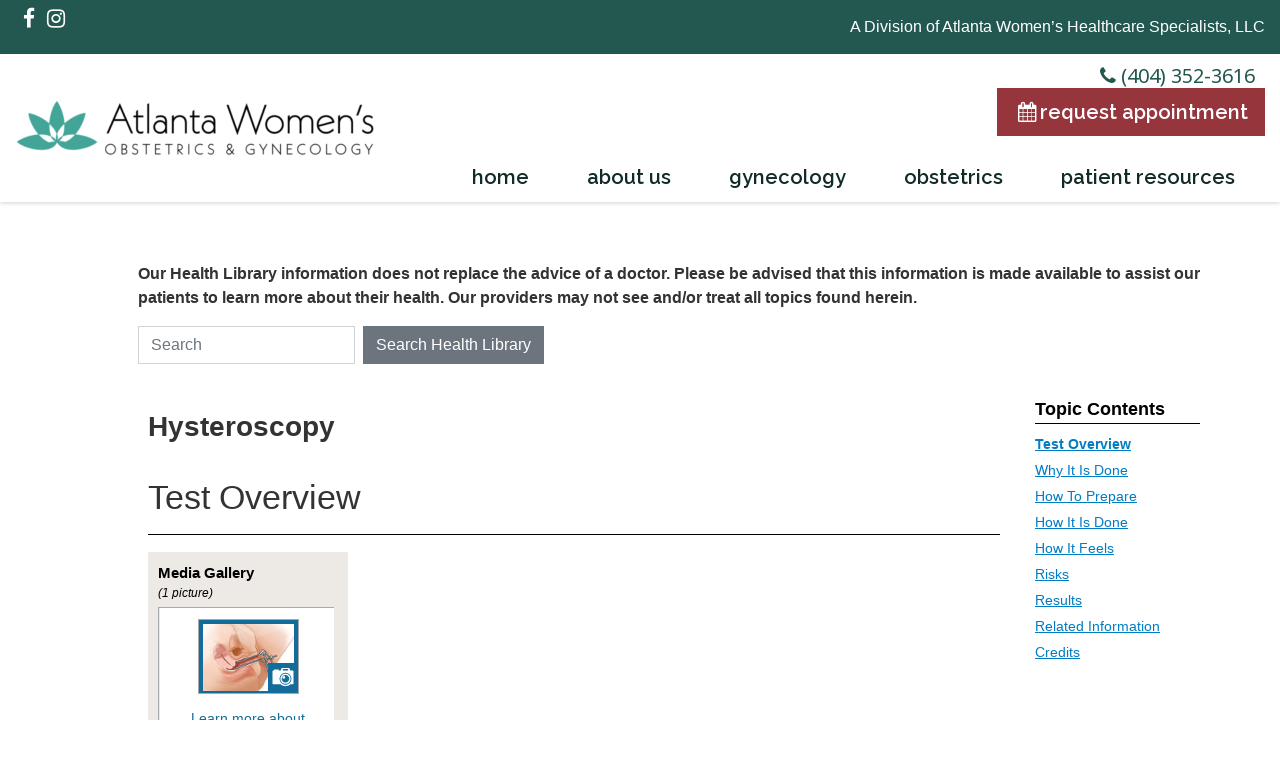

--- FILE ---
content_type: text/html; charset=UTF-8
request_url: https://awog.org/womens-health/health-library/?DOCHWID=tw9811
body_size: 23503
content:
<!doctype html><html lang="en-US"><head><meta charset="UTF-8"><meta name="viewport" content="width=device-width, initial-scale=1, shrink-to-fit=no"><link rel="profile" href="https://gmpg.org/xfn/11"><link rel="preload" href="https://awog.org/wp-content/themes/milo/fonts/fontawesome-webfont.woff2?v=4.7.0" as="font" type="font/woff2" crossorigin><meta name='robots' content='index, follow, max-image-preview:large, max-snippet:-1, max-video-preview:-1' /><style>img:is([sizes="auto" i], [sizes^="auto," i]) { contain-intrinsic-size: 3000px 1500px }</style><title>Hysteroscopy</title><meta property="og:locale" content="en_US" /><meta property="article:modified_time" content="2022-07-12T15:33:55+00:00" /><meta name="twitter:label1" content="Est. reading time" /><meta name="twitter:data1" content="1 minute" /><link rel='dns-prefetch' href='//fonts.googleapis.com' /><link rel='preconnect' href='//c0.wp.com' /> <script defer src="[data-uri]" type="07efbc9033a1ae8d5599671e-text/javascript"></script> <style id='wp-emoji-styles-inline-css' type='text/css'>img.wp-smiley, img.emoji {
		display: inline !important;
		border: none !important;
		box-shadow: none !important;
		height: 1em !important;
		width: 1em !important;
		margin: 0 0.07em !important;
		vertical-align: -0.1em !important;
		background: none !important;
		padding: 0 !important;
	}</style><style id='classic-theme-styles-inline-css' type='text/css'>/*! This file is auto-generated */
.wp-block-button__link{color:#fff;background-color:#32373c;border-radius:9999px;box-shadow:none;text-decoration:none;padding:calc(.667em + 2px) calc(1.333em + 2px);font-size:1.125em}.wp-block-file__button{background:#32373c;color:#fff;text-decoration:none}</style><style id='global-styles-inline-css' type='text/css'>:root{--wp--preset--aspect-ratio--square: 1;--wp--preset--aspect-ratio--4-3: 4/3;--wp--preset--aspect-ratio--3-4: 3/4;--wp--preset--aspect-ratio--3-2: 3/2;--wp--preset--aspect-ratio--2-3: 2/3;--wp--preset--aspect-ratio--16-9: 16/9;--wp--preset--aspect-ratio--9-16: 9/16;--wp--preset--color--black: #000000;--wp--preset--color--cyan-bluish-gray: #abb8c3;--wp--preset--color--white: #ffffff;--wp--preset--color--pale-pink: #f78da7;--wp--preset--color--vivid-red: #cf2e2e;--wp--preset--color--luminous-vivid-orange: #ff6900;--wp--preset--color--luminous-vivid-amber: #fcb900;--wp--preset--color--light-green-cyan: #7bdcb5;--wp--preset--color--vivid-green-cyan: #00d084;--wp--preset--color--pale-cyan-blue: #8ed1fc;--wp--preset--color--vivid-cyan-blue: #0693e3;--wp--preset--color--vivid-purple: #9b51e0;--wp--preset--gradient--vivid-cyan-blue-to-vivid-purple: linear-gradient(135deg,rgba(6,147,227,1) 0%,rgb(155,81,224) 100%);--wp--preset--gradient--light-green-cyan-to-vivid-green-cyan: linear-gradient(135deg,rgb(122,220,180) 0%,rgb(0,208,130) 100%);--wp--preset--gradient--luminous-vivid-amber-to-luminous-vivid-orange: linear-gradient(135deg,rgba(252,185,0,1) 0%,rgba(255,105,0,1) 100%);--wp--preset--gradient--luminous-vivid-orange-to-vivid-red: linear-gradient(135deg,rgba(255,105,0,1) 0%,rgb(207,46,46) 100%);--wp--preset--gradient--very-light-gray-to-cyan-bluish-gray: linear-gradient(135deg,rgb(238,238,238) 0%,rgb(169,184,195) 100%);--wp--preset--gradient--cool-to-warm-spectrum: linear-gradient(135deg,rgb(74,234,220) 0%,rgb(151,120,209) 20%,rgb(207,42,186) 40%,rgb(238,44,130) 60%,rgb(251,105,98) 80%,rgb(254,248,76) 100%);--wp--preset--gradient--blush-light-purple: linear-gradient(135deg,rgb(255,206,236) 0%,rgb(152,150,240) 100%);--wp--preset--gradient--blush-bordeaux: linear-gradient(135deg,rgb(254,205,165) 0%,rgb(254,45,45) 50%,rgb(107,0,62) 100%);--wp--preset--gradient--luminous-dusk: linear-gradient(135deg,rgb(255,203,112) 0%,rgb(199,81,192) 50%,rgb(65,88,208) 100%);--wp--preset--gradient--pale-ocean: linear-gradient(135deg,rgb(255,245,203) 0%,rgb(182,227,212) 50%,rgb(51,167,181) 100%);--wp--preset--gradient--electric-grass: linear-gradient(135deg,rgb(202,248,128) 0%,rgb(113,206,126) 100%);--wp--preset--gradient--midnight: linear-gradient(135deg,rgb(2,3,129) 0%,rgb(40,116,252) 100%);--wp--preset--font-size--small: 13px;--wp--preset--font-size--medium: 20px;--wp--preset--font-size--large: 36px;--wp--preset--font-size--x-large: 42px;--wp--preset--spacing--20: 0.44rem;--wp--preset--spacing--30: 0.67rem;--wp--preset--spacing--40: 1rem;--wp--preset--spacing--50: 1.5rem;--wp--preset--spacing--60: 2.25rem;--wp--preset--spacing--70: 3.38rem;--wp--preset--spacing--80: 5.06rem;--wp--preset--shadow--natural: 6px 6px 9px rgba(0, 0, 0, 0.2);--wp--preset--shadow--deep: 12px 12px 50px rgba(0, 0, 0, 0.4);--wp--preset--shadow--sharp: 6px 6px 0px rgba(0, 0, 0, 0.2);--wp--preset--shadow--outlined: 6px 6px 0px -3px rgba(255, 255, 255, 1), 6px 6px rgba(0, 0, 0, 1);--wp--preset--shadow--crisp: 6px 6px 0px rgba(0, 0, 0, 1);}:where(.is-layout-flex){gap: 0.5em;}:where(.is-layout-grid){gap: 0.5em;}body .is-layout-flex{display: flex;}.is-layout-flex{flex-wrap: wrap;align-items: center;}.is-layout-flex > :is(*, div){margin: 0;}body .is-layout-grid{display: grid;}.is-layout-grid > :is(*, div){margin: 0;}:where(.wp-block-columns.is-layout-flex){gap: 2em;}:where(.wp-block-columns.is-layout-grid){gap: 2em;}:where(.wp-block-post-template.is-layout-flex){gap: 1.25em;}:where(.wp-block-post-template.is-layout-grid){gap: 1.25em;}.has-black-color{color: var(--wp--preset--color--black) !important;}.has-cyan-bluish-gray-color{color: var(--wp--preset--color--cyan-bluish-gray) !important;}.has-white-color{color: var(--wp--preset--color--white) !important;}.has-pale-pink-color{color: var(--wp--preset--color--pale-pink) !important;}.has-vivid-red-color{color: var(--wp--preset--color--vivid-red) !important;}.has-luminous-vivid-orange-color{color: var(--wp--preset--color--luminous-vivid-orange) !important;}.has-luminous-vivid-amber-color{color: var(--wp--preset--color--luminous-vivid-amber) !important;}.has-light-green-cyan-color{color: var(--wp--preset--color--light-green-cyan) !important;}.has-vivid-green-cyan-color{color: var(--wp--preset--color--vivid-green-cyan) !important;}.has-pale-cyan-blue-color{color: var(--wp--preset--color--pale-cyan-blue) !important;}.has-vivid-cyan-blue-color{color: var(--wp--preset--color--vivid-cyan-blue) !important;}.has-vivid-purple-color{color: var(--wp--preset--color--vivid-purple) !important;}.has-black-background-color{background-color: var(--wp--preset--color--black) !important;}.has-cyan-bluish-gray-background-color{background-color: var(--wp--preset--color--cyan-bluish-gray) !important;}.has-white-background-color{background-color: var(--wp--preset--color--white) !important;}.has-pale-pink-background-color{background-color: var(--wp--preset--color--pale-pink) !important;}.has-vivid-red-background-color{background-color: var(--wp--preset--color--vivid-red) !important;}.has-luminous-vivid-orange-background-color{background-color: var(--wp--preset--color--luminous-vivid-orange) !important;}.has-luminous-vivid-amber-background-color{background-color: var(--wp--preset--color--luminous-vivid-amber) !important;}.has-light-green-cyan-background-color{background-color: var(--wp--preset--color--light-green-cyan) !important;}.has-vivid-green-cyan-background-color{background-color: var(--wp--preset--color--vivid-green-cyan) !important;}.has-pale-cyan-blue-background-color{background-color: var(--wp--preset--color--pale-cyan-blue) !important;}.has-vivid-cyan-blue-background-color{background-color: var(--wp--preset--color--vivid-cyan-blue) !important;}.has-vivid-purple-background-color{background-color: var(--wp--preset--color--vivid-purple) !important;}.has-black-border-color{border-color: var(--wp--preset--color--black) !important;}.has-cyan-bluish-gray-border-color{border-color: var(--wp--preset--color--cyan-bluish-gray) !important;}.has-white-border-color{border-color: var(--wp--preset--color--white) !important;}.has-pale-pink-border-color{border-color: var(--wp--preset--color--pale-pink) !important;}.has-vivid-red-border-color{border-color: var(--wp--preset--color--vivid-red) !important;}.has-luminous-vivid-orange-border-color{border-color: var(--wp--preset--color--luminous-vivid-orange) !important;}.has-luminous-vivid-amber-border-color{border-color: var(--wp--preset--color--luminous-vivid-amber) !important;}.has-light-green-cyan-border-color{border-color: var(--wp--preset--color--light-green-cyan) !important;}.has-vivid-green-cyan-border-color{border-color: var(--wp--preset--color--vivid-green-cyan) !important;}.has-pale-cyan-blue-border-color{border-color: var(--wp--preset--color--pale-cyan-blue) !important;}.has-vivid-cyan-blue-border-color{border-color: var(--wp--preset--color--vivid-cyan-blue) !important;}.has-vivid-purple-border-color{border-color: var(--wp--preset--color--vivid-purple) !important;}.has-vivid-cyan-blue-to-vivid-purple-gradient-background{background: var(--wp--preset--gradient--vivid-cyan-blue-to-vivid-purple) !important;}.has-light-green-cyan-to-vivid-green-cyan-gradient-background{background: var(--wp--preset--gradient--light-green-cyan-to-vivid-green-cyan) !important;}.has-luminous-vivid-amber-to-luminous-vivid-orange-gradient-background{background: var(--wp--preset--gradient--luminous-vivid-amber-to-luminous-vivid-orange) !important;}.has-luminous-vivid-orange-to-vivid-red-gradient-background{background: var(--wp--preset--gradient--luminous-vivid-orange-to-vivid-red) !important;}.has-very-light-gray-to-cyan-bluish-gray-gradient-background{background: var(--wp--preset--gradient--very-light-gray-to-cyan-bluish-gray) !important;}.has-cool-to-warm-spectrum-gradient-background{background: var(--wp--preset--gradient--cool-to-warm-spectrum) !important;}.has-blush-light-purple-gradient-background{background: var(--wp--preset--gradient--blush-light-purple) !important;}.has-blush-bordeaux-gradient-background{background: var(--wp--preset--gradient--blush-bordeaux) !important;}.has-luminous-dusk-gradient-background{background: var(--wp--preset--gradient--luminous-dusk) !important;}.has-pale-ocean-gradient-background{background: var(--wp--preset--gradient--pale-ocean) !important;}.has-electric-grass-gradient-background{background: var(--wp--preset--gradient--electric-grass) !important;}.has-midnight-gradient-background{background: var(--wp--preset--gradient--midnight) !important;}.has-small-font-size{font-size: var(--wp--preset--font-size--small) !important;}.has-medium-font-size{font-size: var(--wp--preset--font-size--medium) !important;}.has-large-font-size{font-size: var(--wp--preset--font-size--large) !important;}.has-x-large-font-size{font-size: var(--wp--preset--font-size--x-large) !important;}
:where(.wp-block-post-template.is-layout-flex){gap: 1.25em;}:where(.wp-block-post-template.is-layout-grid){gap: 1.25em;}
:where(.wp-block-columns.is-layout-flex){gap: 2em;}:where(.wp-block-columns.is-layout-grid){gap: 2em;}
:root :where(.wp-block-pullquote){font-size: 1.5em;line-height: 1.6;}</style><link rel='stylesheet' id='healthwise-styles-css' href='https://awog.org/wp-content/cache/autoptimize/autoptimize_single_84e4477d32dfc5b6bdddf732249a8bce.php?ver=2.13.0' media='all' /><link rel='stylesheet' id='mypractis-popup-css' href='https://awog.org/wp-content/cache/autoptimize/autoptimize_single_4272f4f016405eab091b0b7a96715832.php?ver=3.0.5' media='all' /><link rel='stylesheet' id='practis-customer-reviews-css' href='https://awog.org/wp-content/cache/autoptimize/autoptimize_single_0f7d225b0a02192f1eeb6ea4a028bdef.php?ver=1.5.0' media='all' /><link rel='stylesheet' id='practis-popups-styles-css' href='https://awog.org/wp-content/cache/autoptimize/autoptimize_single_af9c7a15ed7204fbb889e056764bc429.php?ver=1.1.0' media='all' /><link rel='stylesheet' id='practis-responsive-grid-bootstrap-grid-css' href='https://awog.org/wp-content/cache/autoptimize/autoptimize_single_54db845a8c1c9c5a52029d24e0141f76.php?ver=all' media='all' /><link rel='stylesheet' id='practis-wysiwyg-icons-frontend-icon-style-css' href='https://awog.org/wp-content/plugins/mypractis/modules/practis-wysiwyg-icons/css/frontend-icon-style.min.css?ver=6.8.3' media='all' /><link rel='stylesheet' id='practis-wysiwyg-icons-frontend-animation-style-css' href='https://awog.org/wp-content/plugins/mypractis/modules/practis-wysiwyg-icons/third-party/animate.min.css?ver=6.8.3' media='all' /><link rel='stylesheet' id='milo-bootstrap-css' href='https://awog.org/wp-content/cache/autoptimize/autoptimize_single_53f1dc6612cff59f6b2f009dea07397a.php?ver=4.5.3' media='all' /><link rel='stylesheet' id='milo-foundation-css' href='https://awog.org/wp-content/cache/autoptimize/autoptimize_single_902edd9f8303a0e7c9be4bf721669a29.php?ver=6.5.1' media='all' /><link rel='stylesheet' id='milo-flickity-css' href='https://awog.org/wp-content/cache/autoptimize/autoptimize_single_90b8e4bc9f92e3d3dc20e970e55d5175.php?ver=2.2.1' media='all' /><link rel='stylesheet' id='milo-fontawesome-css' href='https://awog.org/wp-content/cache/autoptimize/autoptimize_single_a84aefbe1669acc7199e3303ac52a4b0.php?ver=4.7.0' media='all' /><link rel='stylesheet' id='milo-wordpress-css' href='https://awog.org/wp-content/cache/autoptimize/autoptimize_single_bd8588e4b0c0a35837f09d5678d2471c.php?ver=1.20.1' media='all' /><link rel='stylesheet' id='milo-magnific-popup-css' href='https://awog.org/wp-content/cache/autoptimize/autoptimize_single_31fd6832d3761047ca9f7a21924839af.php?ver=1.1.0' media='all' /><link rel='stylesheet' id='milo-animate-css' href='https://awog.org/wp-content/cache/autoptimize/autoptimize_single_dd440d21fcdf5f5f900dde931d0c3d24.php?ver=3.7.0' media='all' /><link rel='stylesheet' id='milo-main-css' href='https://awog.org/wp-content/cache/autoptimize/autoptimize_single_670c6b26a458600251838ce65c0c44a2.php?ver=1.24.1' media='all' /><style id='akismet-widget-style-inline-css' type='text/css'>.a-stats {
				--akismet-color-mid-green: #357b49;
				--akismet-color-white: #fff;
				--akismet-color-light-grey: #f6f7f7;

				max-width: 350px;
				width: auto;
			}

			.a-stats * {
				all: unset;
				box-sizing: border-box;
			}

			.a-stats strong {
				font-weight: 600;
			}

			.a-stats a.a-stats__link,
			.a-stats a.a-stats__link:visited,
			.a-stats a.a-stats__link:active {
				background: var(--akismet-color-mid-green);
				border: none;
				box-shadow: none;
				border-radius: 8px;
				color: var(--akismet-color-white);
				cursor: pointer;
				display: block;
				font-family: -apple-system, BlinkMacSystemFont, 'Segoe UI', 'Roboto', 'Oxygen-Sans', 'Ubuntu', 'Cantarell', 'Helvetica Neue', sans-serif;
				font-weight: 500;
				padding: 12px;
				text-align: center;
				text-decoration: none;
				transition: all 0.2s ease;
			}

			/* Extra specificity to deal with TwentyTwentyOne focus style */
			.widget .a-stats a.a-stats__link:focus {
				background: var(--akismet-color-mid-green);
				color: var(--akismet-color-white);
				text-decoration: none;
			}

			.a-stats a.a-stats__link:hover {
				filter: brightness(110%);
				box-shadow: 0 4px 12px rgba(0, 0, 0, 0.06), 0 0 2px rgba(0, 0, 0, 0.16);
			}

			.a-stats .count {
				color: var(--akismet-color-white);
				display: block;
				font-size: 1.5em;
				line-height: 1.4;
				padding: 0 13px;
				white-space: nowrap;
			}</style><link rel='stylesheet' id='redux-google-fonts-milo-css' href='https://fonts.googleapis.com/css?family=Noto+Sans%7CRaleway%3A600&#038;ver=1753456100' media='all' /> <script defer type="07efbc9033a1ae8d5599671e-text/javascript" src="https://awog.org/wp-includes/js/jquery/jquery.min.js?ver=3.7.1" id="jquery-core-js"></script> <script defer type="07efbc9033a1ae8d5599671e-text/javascript" src="https://awog.org/wp-includes/js/jquery/jquery-migrate.min.js?ver=3.4.1" id="jquery-migrate-js"></script> <script defer type="07efbc9033a1ae8d5599671e-text/javascript" src="https://awog.org/wp-content/cache/autoptimize/autoptimize_single_a9b8772172f95ce2efaf68dfd58e4152.php?ver=3.0.5" id="mypractis-public-js"></script> <script defer type="07efbc9033a1ae8d5599671e-text/javascript" src="https://awog.org/wp-content/cache/autoptimize/autoptimize_single_fb0c7bc7a6d9f663a06090c047a9fb61.php?ver=3.0.5" id="mypractis-popup-js"></script> <script defer type="07efbc9033a1ae8d5599671e-text/javascript" src="https://awog.org/wp-content/cache/autoptimize/autoptimize_single_36a0c64573c39884cdd5b91f8dc1cdf0.php?ver=1.5.0" id="practis-customer-reviews-js"></script> <!--[if lt IE 9]> <script type="text/javascript" src="https://awog.org/wp-content/themes/milo/js/html5shiv.js?ver=3.7.3" id="milo-html5-js"></script> <![endif]--><link rel="https://api.w.org/" href="https://awog.org/wp-json/" /><link rel="alternate" title="JSON" type="application/json" href="https://awog.org/wp-json/wp/v2/pages/712" /> <style id="custom-logo-css" type="text/css">.site-title, .site-description {
				position: absolute;
				clip-path: inset(50%);
			}</style><link rel="alternate" title="oEmbed (JSON)" type="application/json+oembed" href="https://awog.org/wp-json/oembed/1.0/embed?url=https%3A%2F%2Fawog.org%2Fwomens-health%2Fhealth-library%2F" /><link rel="alternate" title="oEmbed (XML)" type="text/xml+oembed" href="https://awog.org/wp-json/oembed/1.0/embed?url=https%3A%2F%2Fawog.org%2Fwomens-health%2Fhealth-library%2F&#038;format=xml" /><link rel="canonical" href="https://awog.org/womens-health/health-library?DOCHWID=tw9811" /><script defer src="[data-uri]" type="07efbc9033a1ae8d5599671e-text/javascript"></script><link rel="stylesheet" type="text/css" href="https://ixbapi.healthwise.net/resource/14.7/alpine.api/inc/style/main.css"/><!--[if lte IE 7]><link rel="stylesheet" type="text/css" href="https://ixbapi.healthwise.net/resource/14.7/alpine.api/inc/style/main_ie8.css"/><![endif]--><link rel="stylesheet" type="text/css" href="https://ixbapi.healthwise.net/resource/14.7/alpine.api/inc/style/print.css" media="print"/><link rel="stylesheet" type="text/css" href="https://awog.org/wp-content/cache/autoptimize/autoptimize_single_a6b66f40cc54a214695e4ae14cdb74d0.php"/><!--[if lte IE 7]><link rel="stylesheet" type="text/css" href="https://awog.org/wp-content/plugins/healthwise/inc/custom/custom_ie.css"/><![endif]--><link rel="stylesheet" type="text/css" href="https://awog.org/wp-content/cache/autoptimize/autoptimize_single_dd7bd2c943f48657fa415a6e5ab1023a.php" media="print"/><script defer src="[data-uri]" type="07efbc9033a1ae8d5599671e-text/javascript"></script><script defer id="HwInitialize" src="[data-uri]" type="07efbc9033a1ae8d5599671e-text/javascript"></script><script defer src="[data-uri]" type="07efbc9033a1ae8d5599671e-text/javascript"></script><script defer type="07efbc9033a1ae8d5599671e-text/javascript" src="https://ixbapi.healthwise.net/resource/14.7/inc/control/healthwise.js"> </script><script defer type="07efbc9033a1ae8d5599671e-text/javascript" src="https://awog.org/wp-content/cache/autoptimize/autoptimize_single_6cf58d13dde1e971901ae51fae34685c.php"> </script> <style id='pcr-styles'>.pcr-rating-stars label svg .pcr-star-icon { fill: #6c757d; } .pcr-rating-stars label:hover svg .pcr-star-icon, .pcr-rating-stars label:hover ~ label svg .pcr-star-icon, .pcr-rating-stars input[type=radio]:checked ~ label svg .pcr-star-icon { fill: #ffc107; } .pcr-review-item-stars svg .pcr-star-1, .pcr-review-item-stars svg .pcr-star-2, .pcr-review-item-stars svg .pcr-star-3, .pcr-review-item-stars svg .pcr-star-4, .pcr-review-item-stars svg .pcr-star-5 { fill: #6c757d; } .pcr-review-item-stars.pcr-star-count-1 svg .pcr-star-1, .pcr-review-item-stars.pcr-star-count-2 svg .pcr-star-1, .pcr-review-item-stars.pcr-star-count-2 svg .pcr-star-2, .pcr-review-item-stars.pcr-star-count-3 svg .pcr-star-1, .pcr-review-item-stars.pcr-star-count-3 svg .pcr-star-2, .pcr-review-item-stars.pcr-star-count-3 svg .pcr-star-3, .pcr-review-item-stars.pcr-star-count-4 svg .pcr-star-1, .pcr-review-item-stars.pcr-star-count-4 svg .pcr-star-2, .pcr-review-item-stars.pcr-star-count-4 svg .pcr-star-3, .pcr-review-item-stars.pcr-star-count-4 svg .pcr-star-4, .pcr-review-item-stars.pcr-star-count-5 svg .pcr-star-1, .pcr-review-item-stars.pcr-star-count-5 svg .pcr-star-2, .pcr-review-item-stars.pcr-star-count-5 svg .pcr-star-3, .pcr-review-item-stars.pcr-star-count-5 svg .pcr-star-4, .pcr-review-item-stars.pcr-star-count-5 svg .pcr-star-5 { fill: #ffc107; } svg .pcr-average-star-1, svg .pcr-average-star-2, svg .pcr-average-star-3, svg .pcr-average-star-4, svg .pcr-average-star-5 { fill: #6c757d; } .pcr-average-stars.pcr-average-star-count-1 svg .pcr-average-star-1, .pcr-average-stars.pcr-average-star-count-2 svg .pcr-average-star-1, .pcr-average-stars.pcr-average-star-count-2 svg .pcr-average-star-2, .pcr-average-stars.pcr-average-star-count-3 svg .pcr-average-star-1, .pcr-average-stars.pcr-average-star-count-3 svg .pcr-average-star-2, .pcr-average-stars.pcr-average-star-count-3 svg .pcr-average-star-3, .pcr-average-stars.pcr-average-star-count-4 svg .pcr-average-star-1, .pcr-average-stars.pcr-average-star-count-4 svg .pcr-average-star-2, .pcr-average-stars.pcr-average-star-count-4 svg .pcr-average-star-3, .pcr-average-stars.pcr-average-star-count-4 svg .pcr-average-star-4, .pcr-average-stars.pcr-average-star-count-5 svg .pcr-average-star-1, .pcr-average-stars.pcr-average-star-count-5 svg .pcr-average-star-2, .pcr-average-stars.pcr-average-star-count-5 svg .pcr-average-star-3, .pcr-average-stars.pcr-average-star-count-5 svg .pcr-average-star-4, .pcr-average-stars.pcr-average-star-count-5 svg .pcr-average-star-5 { fill: #ffc107; }</style><style id='pcr-slider-styles'>.pcr-review-slider-wrapper { background: none; color: inherit; } .pcr-play-slider-control svg, .pcr-pause-slider-control svg, .pcr-previous-slide-control svg, .pcr-next-slide-control svg { fill: #777; } .pcr-play-slider-control:hover svg, .pcr-pause-slider-control:hover svg, .pcr-previous-slide-control:hover svg, .pcr-next-slide-control:hover svg { fill: #555; } .pcr-play-slider-control.pcr-selected-state svg, .pcr-pause-slider-control.pcr-selected-state svg { fill: #333; } .pcr-pager-item { background: #777; } .pcr-pager-item:hover { background: #555; } .pcr-pager-item.pcr-selected-pager { background: #333; } .pcr-review-slide-container.pcr-review-slide-align-left { text-align: left; } .pcr-review-slide-container.pcr-review-slide-align-center { text-align: center; } .pcr-review-slide-container.pcr-review-slide-align-right { text-align: right; } .pcr-review-slide { font-size: 16px; }</style><style>/* Star Rating Styles */
		:root{
			--pcr-star-rating-size: 2.5rem;
			--pcr-unchecked-image: url("data:image/svg+xml;charset=UTF-8,%3csvg xmlns='http://www.w3.org/2000/svg' width='50' height='50' viewBox='0 0 55 55'%3e%3cpath fill='%236c757d' stroke='%23666' stroke-width='2' d='m25,1 6,17h18l-14,11 5,17-15-10-15,10 5-17-14-11h18z'/%3e%3c/svg%3e");
			--pcr-checked-image: url("data:image/svg+xml;charset=UTF-8,%3csvg xmlns='http://www.w3.org/2000/svg' width='50' height='50' viewBox='0 0 55 55'%3e%3cpath fill='%23ffc107' stroke='%23666' stroke-width='2' d='m25,1 6,17h18l-14,11 5,17-15-10-15,10 5-17-14-11h18z'/%3e%3c/svg%3e");
			--pcr-hovered-image: url("data:image/svg+xml;charset=UTF-8,%3csvg xmlns='http://www.w3.org/2000/svg' width='50' height='50' viewBox='0 0 55 55'%3e%3cpath fill='%23ffc107' stroke='%23666' stroke-width='2' d='m25,1 6,17h18l-14,11 5,17-15-10-15,10 5-17-14-11h18z'/%3e%3c/svg%3e");
			--pcr-max-stars: 5;
		}</style><link rel="icon" href="https://awog.org/wp-content/uploads/2024/08/favicon-main-40x40.png" sizes="32x32" /><link rel="icon" href="https://awog.org/wp-content/uploads/2024/08/favicon-main-300x300.png" sizes="192x192" /><link rel="apple-touch-icon" href="https://awog.org/wp-content/uploads/2024/08/favicon-main-300x300.png" /><meta name="msapplication-TileImage" content="https://awog.org/wp-content/uploads/2024/08/favicon-main-300x300.png" /><style type="text/css" title="dynamic-css" class="options-output">body, .post .post-media{background-color:#ffffff;}body{font-family:Arial, Helvetica, sans-serif,'MS Sans Serif', Geneva, sans-serif;font-weight:400;font-style:normal;}h1, h2, h3, h4, h5, h6, .h1, .h2, .h3, .h4, .h5, .h6{font-family:"Noto Sans",'MS Sans Serif', Geneva, sans-serif;font-weight:normal;font-style:normal;}h1, h2, h3, h4, h5, h6, .h1, .h2, .h3, .h4, .h5, .h6{color:#235850;}.page-header-border{border-color:#eeeeee;}h1, .h1{color:#235850;}h2, .h2{color:#112c28;}h3, .h3{color:#235850;}h4, .h4{color:#112c28;}h5, .h5{color:#235850;}h6, .h6{color:#112c28;}a, a:hover, a:focus, .btn-link, .btn-link:hover, .btn-link:focus, .btn-link.focus{color:#235850;}.btn{font-family:Raleway,'MS Sans Serif', Geneva, sans-serif;text-transform:lowercase;font-weight:600;font-style:normal;}.btn-default{border-color:#d0bba9;}.btn-default:hover, .btn-default:focus{border-color:#97353c;}.btn-default{background-color:#97353c;}.btn-default:hover, .btn-default:focus{background-color:#ffffff;}.btn-default{color:#ffffff;}.btn-default:hover, .btn-default:focus{color:#97353c;}.btn-primary{border-color:transparent;}.btn-primary:hover, .btn-primary:focus, .btn-primary.focus{border-color:#97353c;}.btn-primary{background-color:#97353c;}.btn-primary:hover, .btn-primary:focus, .btn-primary.focus{background-color:#ffffff;}.btn-primary{color:#ffffff;}.btn-primary:hover, .btn-primary:focus, .btn-primary.focus{color:#97353c;}.form-control{border-color:#cacaca;}.form-control:focus{border-color:#66afe9;}.form-control{background-color:#ffffff;}.form-control{color:#585858;}hr{margin-top:30px;margin-bottom:30px;}hr{border-color:#d0bba9;}hr{height:0px;}blockquote{margin-top:0;margin-bottom:20px;}.well{margin-top:0;margin-bottom:15px;}.well{border:3px solid #d0bba9;}.well{background-color:#c5e8e3;}.site-header{margin-top:0;margin-bottom:0;}.site-header{padding-top:0;padding-bottom:0;}.site-header{border-top:0px solid ;border-bottom:0px solid ;}.header-position-relative + .site-header-placeholder, .site-header{background-color:#ffffff;}.site-header.affix{background-color:rgba(255,255,255,0.9);}.site-header h1, .site-header h2, .site-header h3, .site-header h4, .site-header h5, .site-header h6, .site-header .h1, .site-header .h2, .site-header .h3, .site-header .h4, .site-header .h5, .site-header .h6{color:#235850;}.site-header{color:#0a0101;}.site-header a:not(.btn), .site-header a:not(.btn):hover, .site-header a:not(.btn):focus, .site-header .btn-link, .site-header .btn-link:hover, .site-header .btn-link:focus, .site-header .btn-link.focus{color:#235850;}.site-header .site-header-tabbar a, .site-header .site-header-tabbar button{border-color:#ce757b;}.site-header .site-header-tabbar a:hover, .site-header .site-header-tabbar a:focus, .site-header .site-header-tabbar button:hover, .site-header .site-header-tabbar button:focus{background-color:#235850;}.site-header .site-header-tabbar a, .site-header .site-header-tabbar button{color:#235850;}.site-header .site-header-tabbar a:hover, .site-header .site-header-tabbar a:focus, .site-header .site-header-tabbar button:hover, .site-header .site-header-tabbar button:focus{color:#ffffff;}.site-header-utility{margin-top:0;margin-bottom:0;}.header-utility-col1, .header-utility-col2{padding-top:7px;padding-bottom:7px;}.site-header-utility{border-top:0px solid ;border-bottom:0px solid ;}.site-header-utility{background-color:#235850;}.site-header-utility h1, .site-header-utility h2, .site-header-utility h3, .site-header-utility h4, .site-header-utility h5, .site-header-utility h6, .site-header-utility .h1, .site-header-utility .h2, .site-header-utility .h3, .site-header-utility .h4, .site-header-utility .h5, .site-header-utility .h6{color:#ffffff;}.site-header-utility{color:#ffffff;}.site-header-utility a:not(.btn), .site-header-utility a:not(.btn):hover, .site-header-utility a:not(.btn):focus, .site-header-utility .btn-link, .site-header-utility .btn-link:hover, .site-header-utility .btn-link:focus, .site-header-utility .btn-link.focus{color:#ffffff;}.site-header-main{margin-top:0;margin-bottom:0;}.site-header-main{padding-top:0;padding-bottom:0;}.site-header-main{border-top:0px solid ;border-bottom:0px solid ;}.site-header-main a:not(.btn), .site-header-main a:not(.btn):hover, .site-header-main a:not(.btn):focus, .site-header-main .btn-link, .site-header-main .btn-link:hover, .site-header-main .btn-link:focus, .site-header-main .btn-link.focus{color:#235850;}.site-branding{margin-top:0;margin-bottom:0;}.site-branding{padding-top:0;padding-bottom:0;}.main-navigation{font-family:Raleway,'MS Sans Serif', Geneva, sans-serif;text-transform:lowercase;font-weight:600;font-style:normal;}.device-sm .site-header-menu{margin-top:0;margin-bottom:0;}.device-sm .site-header-menu{padding-top:0;padding-bottom:0;}.device-sm .site-header-menu{border-top:0px solid ;border-bottom:0px solid ;border-left:0px solid ;border-right:0px solid ;}.device-sm .main-navigation > ul > li > a{padding-top:15px;padding-bottom:15px;}.device-sm .main-navigation > ul > li > a{border-left:0px solid ;}.device-sm .main-navigation a{color:#112c28;}.device-sm .main-navigation ul li.is-dropdown-submenu-parent.opens-right>a::after{border-left-color:#112c28;}.device-sm .main-navigation ul li.is-dropdown-submenu-parent.opens-left>a::after{border-right-color:#112c28;}.device-sm .main-navigation>ul>li>a:hover, .device-sm .main-navigation>ul>li>a:focus, .device-sm .main-navigation>ul>li.is-active>a, .device-sm .main-navigation>ul>li.current_page_item>a, .device-sm .main-navigation>ul>li.current-menu-item>a, .device-sm .main-navigation>ul>li.current_page_ancestor>a, .device-sm .main-navigation>ul>li.current-menu-ancestor>a, .device-sm .main-navigation ul ul a:hover, .device-sm .main-navigation ul ul a:focus{color:#235850;}.device-sm .main-navigation ul li.is-dropdown-submenu-parent.opens-right>a:hover::after, .device-sm .main-navigation ul li.is-dropdown-submenu-parent.opens-right>a:focus::after{border-left-color:#235850;}.device-sm .main-navigation ul li.is-dropdown-submenu-parent.opens-left>a:hover::after, .device-sm .main-navigation ul li.is-dropdown-submenu-parent.opens-left>a:focus::after{border-right-color:#235850;}.device-sm .main-navigation > ul > li > ul{border-top:0px solid ;border-bottom:0px solid ;border-left:0px solid ;border-right:0px solid ;}.device-sm .main-navigation ul ul a{padding-top:15px;padding-bottom:15px;}.device-sm .main-navigation ul ul a{border-top:1px solid #d0bba9;}.device-sm .main-navigation ul ul, .device-sm .main-navigation ul ul a{background-color:rgba(255,255,255,0.95);}.device-sm .main-navigation ul ul a:hover, .device-sm .main-navigation ul ul a:focus{background-color:#f3f3f3;}.device-sm .main-navigation ul ul a{color:#235850;}.device-sm .main-navigation ul ul li.is-dropdown-submenu-parent.opens-right>a::after{border-left-color:#235850;}.device-sm .main-navigation ul ul li.is-dropdown-submenu-parent.opens-left>a::after{border-right-color:#235850;}.device-sm .main-navigation ul ul a:hover, .device-sm .main-navigation ul ul a:focus{color:#235850;}.device-sm .main-navigation ul ul li.is-dropdown-submenu-parent.opens-right>a:hover::after, .device-sm .main-navigation ul ul li.is-dropdown-submenu-parent.opens-right>a:focus::after{border-left-color:#235850;}.device-sm .main-navigation ul ul li.is-dropdown-submenu-parent.opens-left>a:hover::after, .device-sm .main-navigation ul ul li.is-dropdown-submenu-parent.opens-left>a:focus::after{border-right-color:#235850;}.device-xs .site-header-menu, .mobile .site-header-menu, .mobile-2 .site-header-menu{margin-top:0;margin-bottom:0;}.device-xs .site-header-menu, .mobile .site-header-menu, .mobile-2 .site-header-menu{padding-top:15px;padding-bottom:15px;}.device-xs .site-header-menu, .mobile .site-header-menu, .mobile-2 .site-header-menu{border-top:0px solid ;border-bottom:0px solid ;border-left:0px solid ;border-right:0px solid ;}.device-xs .site-header-menu, .mobile .site-header-menu, .mobile-2 .site-header-menu, .drilldown a,  .drilldown .is-drilldown-submenu{background-color:#ffffff;}.device-xs .main-navigation a, .mobile .main-navigation a, .mobile-2 .main-navigation a, .device-xs .main-navigation ul ul a, .mobile .main-navigation ul ul a, .mobile-2 .main-navigation ul ul a{border-top:0px solid ;}.flickity-button-icon{fill:#97353c;}.flickity-page-dots .dot{border-color:#97353c;}.flickity-page-dots .dot.is-selected, .flickity-page-dots .dot:hover{background-color:#97353c;}.front-page .hide-text-mobile{height:150px;}.section-banner{margin-top:0;margin-bottom:0;}.section-banner, .flickity-slider{background-color:#ffffff;}.site-content{margin-top:0;margin-bottom:0;}.site-content{padding-top:60px;padding-bottom:60px;}.content-area{padding-top:0;padding-bottom:0;}.content-area, .post-cards .post-wrapper-card .circ-line-wrapper .cir-shape, .post .post-media{background-color:#ffffff;}.widget-area{padding-top:0;padding-bottom:0;}.site-footer-wrap{margin-top:0;margin-bottom:0;}.site-footer-wrap{padding-top:00px;padding-bottom:00px;}.site-footer{border-top:20px solid #d0bba9;border-bottom:0px solid #d0bba9;}.site-footer-wrap{background-color:#235850;}.site-footer-wrap .site-footer-media::before{background-color:#235850;}.site-footer-wrap h1, .site-footer-wrap h2, .site-footer-wrap h3, .site-footer-wrap h4, .site-footer-wrap h5, .site-footer-wrap h6, .site-footer-wrap .h1, .site-footer-wrap .h2, .site-footer-wrap .h3, .site-footer-wrap .h4, .site-footer-wrap .h5, .site-footer-wrap .h6{color:#ffffff;}.site-footer-wrap{color:#ffffff;}.site-footer-wrap a:not(.btn), .site-footer-wrap a:not(.btn):hover, .site-footer-wrap a:not(.btn):focus, .site-footer-wrap .btn-link, .site-footer-wrap .btn-link:hover, .site-footer-wrap .btn-link:focus, .site-footer-wrap .btn-link.focus{color:#ffffff;}.footer-map-info-window{color:#333333;}.footer-map-info-window h1, .footer-map-info-window h2, .footer-map-info-window h3, .footer-map-info-window h4, .footer-map-info-window h5, .footer-map-info-window h6, .footer-map-info-window .h1, .footer-map-info-window .h2, .footer-map-info-window .h3, .footer-map-info-window .h4, .footer-map-info-window .h5, .footer-map-info-window .h6{color:#333333;}.footer-map-info-window a:not(.btn), .footer-map-info-window a.btn-link{color:#337ab7;}.site-footer-row-1{margin-top:0;margin-bottom:0;}.site-footer-row-1{padding-top:40px;padding-bottom:60px;}.site-footer-row-1{border-top:0px solid ;border-bottom:0px solid ;}.site-footer-row-1{background-color:#235850;}.site-footer-row-1 h1, .site-footer-row-1 h2, .site-footer-row-1 h3, .site-footer-row-1 h4, .site-footer-row-1 h5, .site-footer-row-1 h6, .site-footer-row-1 .h1, .site-footer-row-1 .h2, .site-footer-row-1 .h3, .site-footer-row-1 .h4, .site-footer-row-1 .h5, .site-footer-row-1 .h6{color:#ffffff;}.site-footer-main{margin-top:00px;margin-bottom:00px;}.site-footer-main{padding-top:10px;padding-bottom:10px;}.site-footer-main{border-top:0px solid #ffffff;border-bottom:0px solid #ffffff;}.site-footer-main{background-color:#235850;}.site-footer-main h1, .site-footer-main h2, .site-footer-main h3, .site-footer-main h4, .site-footer-main h5, .site-footer-main h6, .site-footer-main .h1, .site-footer-main .h2, .site-footer-main .h3, .site-footer-main .h4, .site-footer-main .h5, .site-footer-main .h6{color:#ffffff;}.site-footer-main{color:#ffffff;}.site-footer-main a:not(.btn), .site-footer-main a:not(.btn):hover, .site-footer-main a:not(.btn):focus, .site-footer-main .btn-link, .site-footer-main .btn-link:hover, .site-footer-main .btn-link:focus, .site-footer-main .btn-link.focus{color:#ffffff;}.site-footer-menu{margin-top:0;margin-bottom:0;}.site-footer-menu{padding-top:10px;padding-bottom:10px;}.site-footer-menu{border-top:0px solid #42a598;border-bottom:0px solid #42a598;}.site-footer-menu{background-color:#235850;}.footer-menu{color:#ffffff;}.footer-menu a:not(.btn), .footer-menu a:not(.btn):hover, .footer-menu a:not(.btn):focus, .footer-menu .btn-link, .footer-menu .btn-link:hover, .footer-menu .btn-link:focus, .footer-menu .btn-link.focus{color:#ffffff;}.footer-site-info{margin-top:0;margin-bottom:0;}.footer-site-info{padding-top:10px;padding-bottom:10px;}.footer-site-info{border-top:0px solid ;border-bottom:0px solid ;}.footer-site-info{background-color:#235850;}.footer-site-info{color:#ffffff;}.footer-site-info a:not(.btn), .footer-site-info a:not(.btn):hover, .footer-site-info a:not(.btn):focus, .footer-site-info .btn-link, .footer-site-info .btn-link:hover, .footer-site-info .btn-link:focus, .footer-site-info .btn-link.focus{color:#ffffff;}.element-wysiwyg{margin-top:0;margin-bottom:15px;}ul.menu-group{margin-top:0;margin-bottom:15px;}ul.menu-group, ul.menu-group li{border-color:#235850;}ul.menu-group li a:hover, ul.menu-group li a:focus{background-color:#235850;}ul.menu-group li a{color:#235850;}ul.menu-group li a:hover, ul.menu-group li a:focus{color:#ffffff;}.blurb{margin-top:0;margin-bottom:15px;}.card{margin-top:0;margin-bottom:15px;}.card{border:1px solid #e3e3e3;}.card{background-color:#f5f5f5;}.card .card-media, .post .post-media{height:200px;}a.callout{height:350px;}a.callout{margin-top:15px;margin-bottom:15px;}a.callout{border:1px solid #bfb8a3;}a.callout{background:#97353c;}a.callout:hover, a.callout:focus{background:#97353c;}a.callout .callout-media::before{background:rgba(151,53,60,0.81);}a.callout:hover .callout-media::before, a.callout:focus .callout-media::before{background:rgba(151,53,60,0.6);}a.callout{color:#ffffff;}a.callout:hover, a.callout:focus{color:#ffffff;}.element-tabs{margin-top:0;margin-bottom:15px;}.nav-tabs .nav-link:hover, .nav-tabs .nav-link:focus{background-color:#eeeeee;}.nav-tabs, .nav-tabs:not(.nav-vert-tabs) .nav-link, .nav-tabs:not(.nav-vert-tabs) .nav-link:hover, .nav-tabs.nav-vert-tabs .nav-link.active, .nav-tabs.nav-vert-tabs .nav-link.active:hover, .nav-tabs.nav-vert-tabs .nav-link.active:focus, .nav-tabs.nav-vert-tabs .nav-link:hover{border-bottom-color:#dddddd;}.nav-tabs:not(.nav-vert-tabs) .nav-link.active, .nav-tabs:not(.nav-vert-tabs) .nav-link.active:focus, .nav-tabs:not(.nav-vert-tabs) .nav-link.active:hover, .nav-tabs.nav-vert-tabs .nav-link.active, .nav-tabs.nav-vert-tabs .nav-link.active:hover, .nav-tabs.nav-vert-tabs .nav-link.active:focus{border-top-color:#dddddd;}.nav-tabs:not(.nav-vert-tabs) .nav-link.active, .nav-tabs:not(.nav-vert-tabs) .nav-link.active:focus, .nav-tabs:not(.nav-vert-tabs) .nav-link.active:hover, .nav-tabs.nav-vert-tabs .nav-link.active, .nav-tabs.nav-vert-tabs .nav-link.active:hover, .nav-tabs.nav-vert-tabs .nav-link.active:focus, .tab-content.content-vert-tabs{border-left-color:#dddddd;}.nav-tabs:not(.nav-vert-tabs) .nav-link.active, .nav-tabs:not(.nav-vert-tabs) .nav-link.active:focus, .nav-tabs:not(.nav-vert-tabs) .nav-link.active:hover, .nav-tabs.nav-vert-tabs, .nav-tabs.nav-vert-tabs .nav-link, .nav-tabs.nav-vert-tabs .nav-link:hover{border-right-color:#dddddd;}.nav-tabs .nav-link.active{background-color:#ffffff;}.nav-tabs .nav-link.active, .nav-tabs:not(.nav-vert-tabs) .nav-link.active:hover{border-bottom-color:#ffffff;}.nav-tabs.nav-vert-tabs .nav-link.active, .nav-tabs.nav-vert-tabs .nav-link.active:hover{border-right-color:#ffffff;}.nav-tabs .nav-link.active{color:#333333;}.nav-pills .nav-link:hover, .nav-pills .nav-link:focus{background-color:#eeeeee;}.nav-pills .nav-link.active{background-color:#337ab7;}.nav-pills .nav-link.active{color:#ffffff;}.element-accordion{margin-top:0;margin-bottom:15px;}.panel-default, .panel-default > .panel-heading{border-color:#42a598;}.panel-default > .panel-heading + .panel-collapse > .panel-body{border-top-color:#42a598;}.panel-default > .panel-footer + .panel-collapse > .panel-body{border-bottom-color:#42a598;}.panel-default > .panel-heading{background-color:#42a598;}.panel-default > .panel-heading, .panel-default > .panel-heading button{color:#0a0000;}body, legend{color:#333333;}</style><style id='milo-css'>.btn:not(.btn-pill), .well, .main-navigation>ul>li>a, .main-navigation ul ul, .main-navigation ul ul a, .section-banner .section-content-inner, .section-banner .section-content-inner, .card, .post-has-image .post-media, a.callout, .panel, .panel-group .panel, .panel-heading, ul.menu-group { border-radius: 0; }@media (min-width:768px) { .section-banner { min-height: 250px; } }@media (min-width:768px) { .device-sm .section-banner .section-content-inner { max-width: 50%; } }@media (min-width:768px) { .front-page .section-banner { min-height: 550px; } }.modal-content { background-color: #ffffff; }.site-header { box-shadow: 0px 0px 5px 0px rgba(0,0,0,0.25); }.well { box-shadow: 0px 0px 5px 0px rgba(0,0,0,0.1); }a.callout { box-shadow: 0px 0px 5px 0px rgba(0,0,0,0.4); }</style> <script defer src="[data-uri]" type="07efbc9033a1ae8d5599671e-text/javascript"></script> <link
 href="https://freshpaint-hipaa-maps.com/maplibre-gl@3.x/dist/maplibre-gl.css"
 rel="stylesheet" type="text/css"><style>/* Freshpaint map */
  .map-container {
    position: relative;
    margin-bottom: 20px;
  }

  .map-container p,
  .map-container a {
    font-size: 14px;
    margin: 0;
  }

  .map-card {
    position: absolute;
    top: 0;
    left: 0;
    margin: 10px;
    background: #FFF;
    padding: 10px;
  }

  .maplibregl-popup-close-button {
    padding: 2px;
    color: #000;
  }

  .maplibregl-popup-close-button:hover {
    color: #000;
  }

.home .site-content {
    padding-top: 0px;
    padding-bottom: 0px;
}

@media screen and (min-width: 769px) {
.section-banner .section-media::before {
    background-image: linear-gradient(to right, rgba(212,221,215,0.75) 50%, rgba(0,0,0,0) 50%);
}
}

@media screen and (max-width: 768px) {
  .section-banner .section-media::before {
    background-color: rgba(212,221,215,.45);
  }
}

/* slider on home page */

.main-container {
            background-color: #E4F0F2;
            width: 100%;
            padding: 20px 0;
            box-sizing: border-box;
            text-align: center; /* Centering the h2 */
        }

        .main-container h2 {
            margin: 0;
            font-size: 50px;
            color: #43A598;
        }

        .content-container {
            border: 1px solid black;
            background-color: white;
            padding: 20px;
            width: 80%;
            margin: 20px auto;
            display: flex;
            align-items: center;
        }

        .content-container img {
            width: 20%;
            margin-right: 20px;
        }

        .content {
            flex: 1;
        }

        .content h3 {
            margin-top: 0;
            color: #43A598;
        }

        .logo-container {
            text-align: center;
            margin-top: 20px;
        }

        .logo-container img {
            height: 100px;
        }


.btn.btn-primary:focus {
    outline: 2px dotted #000 !important;
    outline-offset: 2px;
}

#banner {
    background-color: #ffffff !important;
}

.section-content-inner {
        padding-left: 6% !important;
        }
        
.card .card-media .card-title {
    padding: 0 !important;
}</style><meta name="google-site-verification" content="m93oymPPOPggdYjOttrNVdkqj-3Z1Aw5L16uyODHAOg" /></head><body class="wp-singular page-template page-template-page-content page-template-page-content-php page page-id-712 page-child parent-pageid-345 wp-custom-logo wp-theme-milo canvas health-library"> <a class="skip-link screen-reader-text" href="#content">Skip to the content</a> <noscript><iframe src="https://www.googletagmanager.com/ns.html?id=GTM-MHF9GR"
height="0" width="0" style="display:none;visibility:hidden"></iframe></noscript><div id="page" class="site"><div class="canvas-overlay" data-toggle="offcanvas"></div><header id="masthead" class="site-header header-position-relative header-behavior-fixed branding-menu "><div class="site-header-media"></div><div class="site-header-content"><div id="site-header-utility" class="site-header-utility"><div class="container-fluid"><div class="row align-items-center"><div class="col-md "><div class="header-utility-col1"><div style="display: flex; align-items: center; justify-content: space-between; width: 100%;"><div style="display: flex; gap: 10px;"><a href="https://www.facebook.com/atlantawomensobgyn" target="_blank" rel="noopener"><i class="fa fa-practis fa-fw fa-facebook fa-lg" aria-hidden="true"></i><br /> </a></p><p><a href="https://www.instagram.com/atlanta.womens.obgyn/" target="_blank" rel="noopener"><i class="fa fa-practis fa-fw fa-instagram fa-lg" aria-hidden="true"></i><br /> </a></div><div style="text-align: right;"></div></div></div></div><div class="col-md "><div class="header-utility-col2"><p>A Division of Atlanta Women’s Healthcare Specialists, LLC</p></div></div></div></div></div><div class="site-header-tabbar d-md-none"><ul><li> <a href="tel:4043523616"> <i class="fa fa-phone" aria-hidden="true"></i> <span class="tabbar-label ">Phone</span> </a></li><li> <a href="/location/"> <i class="fa fa-map-marker" aria-hidden="true"></i> <span class="tabbar-label ">Location</span> </a></li><li> <a href="/about-us/#providers"> <i class="fa fa-user-md" aria-hidden="true"></i> <span class="tabbar-label ">Providers</span> </a></li><li> <a href="/appointments/"> <i class="fa fa-file-text-o" aria-hidden="true"></i> <span class="tabbar-label ">Appointments</span> </a></li></ul></div><div id="site-header-main" class="site-header-main "><div class="site-header-main-media"></div><div class="site-header-main-content"><div class="container-fluid"><div class="row align-items-center"><div class="col-12 col-md-4"><div class="row align-items-center"><div class="col-9 col-md"><div class="site-branding text-center text-md-left"> <a href="https://awog.org/" class="custom-logo-link"><img src="https://awog.org/wp-content/uploads/2024/08/awog-logo-2-360x58.png" width="360" height="58" alt="Home" class="custom-logo"></a><p class="site-title h1"> <span class="sr-only">Atlanta Women&#039;s Obstetrics &amp; Gynecology, PC</span> <a href="https://awog.org/" rel="home"> <span class="sr-only">Atlanta Women&#039;s Obstetrics &amp; Gynecology, PC</span> </a></p></div></div><div class="d-md-none col-3"><div id="site-header-menu-toggle" class="site-header-menu-toggle"> <button type="button" class="btn btn-default"  aria-expanded="false" aria-pressed="false" aria-controls="site-navigation" data-toggle="offcanvas"> <i class="fa fa-lg fa-bars" aria-hidden="true"></i> <span class="sr-only">Primary Menu</span> </button></div></div></div></div><div class="col-12 col-md-8 space-between"><div class="row"><div class="col-md d-none d-sm-block"><div class="header-main-col1"></div></div><div class="col-md d-none d-sm-block"><div class="header-main-col2"><h4 style="text-align: right;"><a href="tel:4043523616"><span class="mceNonEditable"><i class="fa fa-practis fa-fw fa-phone " aria-hidden="true" data-animation="" data-animateevent="onlyOnce"></i></span>(404) 352-3616</a>  <a class="btn btn-primary btn-lg" href="/appointments/"><span class="mceNonEditable"><i class="fa fa-practis fa-fw fa-calendar " aria-hidden="true" data-animation="" data-animateevent="onlyOnce"></i></span>Request Appointment</a></h4></div></div></div><div id="site-header-menu" class="site-header-menu offcanvas"><div class="container-fluid d-none"> <button type="button" class="btn btn-link pull-right mb-0" aria-expanded="false" data-toggle="offcanvas"> <i class="fa fa-lg fa-times-circle" aria-hidden="true"></i> <span class="sr-only">Close</span> </button><p class="h4 py-2">Primary Menu</p></div><div class="container-fluid d-none"><form class="search" method="get" action="https://awog.org"><div class="form-group"> <label for="header-menu-xs-search-input" class="sr-only">Search Website</label> <input id="header-menu-xs-search-input" class="search-input form-control" type="search" name="s" placeholder="Search..."> <button class="sr-only" type="button">Search Website</button></div></form></div><nav id="site-navigation" class="main-navigation" aria-label="Primary Menu"><ul id="primary-menu" class="vertical medium-horizontal menu" data-responsive-menu="drilldown medium-dropdown" data-parent-link="true" data-scroll-top="true"><li id="menu-item-265" class="menu-item menu-item-type-custom menu-item-object-custom menu-item-home menu-item-265 menu-item-columns-1"><a href="https://awog.org/">Home</a></li><li id="menu-item-266" class="menu-item menu-item-type-post_type menu-item-object-page menu-item-has-children menu-item-266 menu-item-columns-1"><a href="https://awog.org/about-us/">About Us</a><ul class="sub-menu"><li id="menu-item-346" class="menu-item menu-item-type-post_type menu-item-object-page menu-item-346"><a href="https://awog.org/about-us/">Who We Are</a></li><li id="menu-item-360" class="menu-item menu-item-type-custom menu-item-object-custom menu-item-has-children menu-item-360"><a href="https://awog.org//about-us/#providers">Providers</a><ul class="sub-menu menu vertical nested"><li id="menu-item-367" class="menu-item menu-item-type-post_type menu-item-object-page menu-item-367"><a href="https://awog.org/about-us/vanessa-j-biggs-md/">Vanessa J. Biggs, MD</a></li><li id="menu-item-364" class="menu-item menu-item-type-post_type menu-item-object-page menu-item-364"><a href="https://awog.org/about-us/s-alice-hood-md/">S. Alice Hood, MD</a></li><li id="menu-item-365" class="menu-item menu-item-type-post_type menu-item-object-page menu-item-365"><a href="https://awog.org/about-us/holly-a-sternberg-md/">Holly A. Sternberg, MD</a></li><li id="menu-item-366" class="menu-item menu-item-type-post_type menu-item-object-page menu-item-366"><a href="https://awog.org/about-us/anna-y-rybka-md/">Anna Y. Rybka, MD</a></li><li id="menu-item-918" class="menu-item menu-item-type-post_type menu-item-object-page menu-item-918"><a href="https://awog.org/about-us/kira-e-clement-md/">Kira E. Clement, MD</a></li><li id="menu-item-3564" class="menu-item menu-item-type-post_type menu-item-object-page menu-item-3564"><a href="https://awog.org/about-us/kristin-green-md/">Kristin Green, MD</a></li><li id="menu-item-3712" class="menu-item menu-item-type-post_type menu-item-object-page menu-item-3712"><a href="https://awog.org/about-us/tara-l-morse-d-o/">Tara L. Morse, D.O.</a></li><li id="menu-item-3713" class="menu-item menu-item-type-post_type menu-item-object-page menu-item-3713"><a href="https://awog.org/about-us/caroline-reed-m-d/">Caroline Reed, M.D.</a></li></ul></li><li id="menu-item-368" class="menu-item menu-item-type-post_type menu-item-object-page menu-item-368"><a href="https://awog.org/about-us/our-staff/">Our Staff</a></li><li id="menu-item-267" class="menu-item menu-item-type-post_type menu-item-object-page menu-item-267"><a href="https://awog.org/location/">Location</a></li><li id="menu-item-370" class="menu-item menu-item-type-post_type menu-item-object-page menu-item-370"><a href="https://awog.org/about-us/patient-reviews/">Patient Reviews</a></li></ul></li><li id="menu-item-268" class="menu-item menu-item-type-post_type menu-item-object-page menu-item-has-children menu-item-268 menu-item-columns-1"><a href="https://awog.org/gynecology/">Gynecology</a><ul class="sub-menu"><li id="menu-item-695" class="menu-item menu-item-type-post_type menu-item-object-page menu-item-695"><a href="https://awog.org/gynecology/">Overview</a></li><li id="menu-item-696" class="menu-item menu-item-type-post_type menu-item-object-page menu-item-696"><a href="https://awog.org/gynecology/annual-gynecology-exam/">Annual Exam</a></li><li id="menu-item-697" class="menu-item menu-item-type-post_type menu-item-object-page menu-item-697"><a href="https://awog.org/gynecology/birth-control/">Birth Control</a></li><li id="menu-item-698" class="menu-item menu-item-type-post_type menu-item-object-page menu-item-698"><a href="https://awog.org/gynecology/colposcopy/">Colposcopy</a></li><li id="menu-item-699" class="menu-item menu-item-type-post_type menu-item-object-page menu-item-699"><a href="https://awog.org/gynecology/endometriosis/">Endometriosis</a></li><li id="menu-item-702" class="menu-item menu-item-type-custom menu-item-object-custom menu-item-702"><a href="/novasure">NovaSure</a></li><li id="menu-item-700" class="menu-item menu-item-type-post_type menu-item-object-page menu-item-700"><a href="https://awog.org/gynecology/pcos/">Polycystic Ovary Syndrome (PCOS)</a></li><li id="menu-item-701" class="menu-item menu-item-type-post_type menu-item-object-page menu-item-701"><a href="https://awog.org/gynecology/vaginitis/">Vaginitis</a></li><li id="menu-item-770" class="menu-item menu-item-type-post_type menu-item-object-page menu-item-770"><a href="https://awog.org/gynecology/monalisa-touch/">MonaLisa Touch</a></li><li id="menu-item-771" class="menu-item menu-item-type-post_type menu-item-object-page menu-item-771"><a href="https://awog.org/gynecology/std-testing/">STD Testing</a></li><li id="menu-item-3965" class="menu-item menu-item-type-post_type menu-item-object-page menu-item-3965"><a href="https://awog.org/gynecology/nitronox/">Nitronox</a></li></ul></li><li id="menu-item-3802" class="menu-item menu-item-type-custom menu-item-object-custom menu-item-has-children menu-item-3802 menu-item-columns-1"><a href="https://baby.awog.org/obstetrics/">Obstetrics</a><ul class="sub-menu"><li id="menu-item-3803" class="menu-item menu-item-type-custom menu-item-object-custom menu-item-3803"><a href="https://baby.awog.org/obstetrics/">Overview</a></li><li id="menu-item-3804" class="menu-item menu-item-type-custom menu-item-object-custom menu-item-3804"><a href="https://baby.awog.org/obstetrics/prenatal-visits/">Prenatal Visits</a></li><li id="menu-item-3805" class="menu-item menu-item-type-custom menu-item-object-custom menu-item-3805"><a href="https://baby.awog.org/obstetrics/prenatal-classes/">Prenatal Classes</a></li><li id="menu-item-3806" class="menu-item menu-item-type-custom menu-item-object-custom menu-item-3806"><a href="https://baby.awog.org/obstetrics/female-infertility/">Female Infertility</a></li><li id="menu-item-3807" class="menu-item menu-item-type-custom menu-item-object-custom menu-item-3807"><a href="https://baby.awog.org/obstetrics/obstetrical-ultrasound/">Obstetrical Ultrasound</a></li><li id="menu-item-3808" class="menu-item menu-item-type-custom menu-item-object-custom menu-item-3808"><a href="https://baby.awog.org/obstetrics/safe-medications-during-pregnancy/">Safe Medications During Pregnancy</a></li><li id="menu-item-3809" class="menu-item menu-item-type-custom menu-item-object-custom menu-item-3809"><a href="https://baby.awog.org/obstetrics/high-risk-pregnancy/">High-Risk Pregnancy</a></li><li id="menu-item-3810" class="menu-item menu-item-type-custom menu-item-object-custom menu-item-3810"><a href="https://baby.awog.org/obstetrics/post-circumcision-care/">Post Circumcision Care</a></li><li id="menu-item-3811" class="menu-item menu-item-type-custom menu-item-object-custom menu-item-3811"><a href="https://baby.awog.org/obstetrics/ob-team/">OB Team</a></li></ul></li><li id="menu-item-270" class="menu-item menu-item-type-post_type menu-item-object-page menu-item-has-children menu-item-270 menu-item-columns-1"><a href="https://awog.org/patient-resources/">Patient Resources</a><ul class="sub-menu"><li id="menu-item-371" class="menu-item menu-item-type-post_type menu-item-object-page menu-item-371"><a href="https://awog.org/patient-resources/">Forms & Policies</a></li><li id="menu-item-3321" class="menu-item menu-item-type-post_type menu-item-object-page menu-item-3321"><a href="https://awog.org/patient-resources/my-chart/">My Chart</a></li><li id="menu-item-372" class="menu-item menu-item-type-post_type menu-item-object-page menu-item-372"><a href="https://awog.org/patient-resources/handouts-useful-information/">Handouts & Useful Information</a></li><li id="menu-item-373" class="menu-item menu-item-type-post_type menu-item-object-page menu-item-373"><a href="https://awog.org/patient-resources/billing-insurance/">Billing & Insurance</a></li><li id="menu-item-857" class="menu-item menu-item-type-custom menu-item-object-custom menu-item-857"><a href="https://www.patientnotebook.com/awog/Enhanced/StatementLookup/Home">Pay Your Bill</a></li><li id="menu-item-374" class="menu-item menu-item-type-post_type menu-item-object-page menu-item-374"><a href="https://awog.org/patient-resources/frequently-asked-questions/">Frequently Asked Questions</a></li><li id="menu-item-375" class="menu-item menu-item-type-post_type menu-item-object-page current-page-ancestor menu-item-375"><a href="https://awog.org/womens-health/">Women&rsquo;s Health Library</a></li><li id="menu-item-3844" class="menu-item menu-item-type-post_type menu-item-object-page menu-item-3844"><a href="https://awog.org/news-events/">News & Events</a></li></ul></li></ul><div class='header-utility-col1'><div style="display: flex; align-items: center; justify-content: space-between; width: 100%;"><div style="display: flex; gap: 10px;"><a href="https://www.facebook.com/atlantawomensobgyn" target="_blank" rel="noopener"><i class="fa fa-practis fa-fw fa-facebook fa-lg" aria-hidden="true"></i> </a> <a href="https://www.instagram.com/atlanta.womens.obgyn/" target="_blank" rel="noopener"><i class="fa fa-practis fa-fw fa-instagram fa-lg" aria-hidden="true"></i> </a></div><div style="text-align: right;"></div></div></div><div class='header-utility-col2'>A Division of Atlanta Women’s Healthcare Specialists, LLC</div></nav></div></div></div></div></div></div></div></header><div id="content" class="site-content" tabindex="-1"><div id="primary" class="content-area"><main id="main" class="site-main"><article id="post-712" class="post-712 page type-page status-publish"><div class="page-content"><div class='section section-1 '><div class='section-media'></div><div class='section-content'><div class='container container-smooth'><div class='section-content-inner'><div class='row '><div class='col-md'><div id='element-1-1' class='element-wysiwyg wysiwyg'><p><strong>Our Health Library information does not replace the advice of a doctor. Please be advised that this information is made available to assist our patients to learn more about their health. Our providers may not see and/or treat all topics found herein.</strong></p><form class="hw-form-inline hw-clearfix" name="search" action="" method="get"> <label class="hw-sr-only" for="hw_search_input">Search Health Library</label> <input class="hw-form-control" type="text" id="hw_search_input" name="SEARCH" placeholder="Search" /> <button type="submit" class="hw-btn">Search Health Library</button></form><div xmlns:hw="http://www.healthwise.org/2009/DocumentInfo" class="HwContainer" id="HwContainer"><div id="HwMain"><div class="HwColumn" id="HwColumnSidebar2"><div id="HwNavigationWrapper" class="HwElement"><div id="HwNavigation" class="HwNavigation " role="navigation"><h3 id="HwNavStackHeader" class="HwNavStackHeader">Topic Contents</h3><ul aria-labelledby="HwNavStackHeader"><li id="nav-tw9812"> <a class="HwLinkNavstack" data-hwid="tw9811" href="https://awog.org/womens-health/health-library?DOCHWID=tw9811#tw9812">Test Overview</a></li><li id="nav-tw9813"> <a class="HwLinkNavstack" data-hwid="tw9811" href="https://awog.org/womens-health/health-library?DOCHWID=tw9811#tw9813">Why It Is Done</a></li><li id="nav-tw9814"> <a class="HwLinkNavstack" data-hwid="tw9811" href="https://awog.org/womens-health/health-library?DOCHWID=tw9811#tw9814">How To Prepare</a></li><li id="nav-tw9815"> <a class="HwLinkNavstack" data-hwid="tw9811" href="https://awog.org/womens-health/health-library?DOCHWID=tw9811#tw9815">How It Is Done</a></li><li id="nav-tw9816"> <a class="HwLinkNavstack" data-hwid="tw9811" href="https://awog.org/womens-health/health-library?DOCHWID=tw9811#tw9816">How It Feels</a></li><li id="nav-tw9817"> <a class="HwLinkNavstack" data-hwid="tw9811" href="https://awog.org/womens-health/health-library?DOCHWID=tw9811#tw9817">Risks</a></li><li id="nav-tw9818"> <a class="HwLinkNavstack" data-hwid="tw9811" href="https://awog.org/womens-health/health-library?DOCHWID=tw9811#tw9818">Results</a></li><li id="nav-tw9811-RelInfo"> <a class="HwLinkNavstack" data-hwid="tw9811" href="https://awog.org/womens-health/health-library?DOCHWID=tw9811#tw9811-RelInfo">Related Information</a></li><li id="nav-tw9811-Credits"> <a class="HwLinkNavstack" data-hwid="tw9811" href="https://awog.org/womens-health/health-library?DOCHWID=tw9811#tw9811-Credits">Credits</a></li></ul></div></div><p/></div><div class="HwColumn" id="HwColumnContent"><div id="HwMediaItems"><ol class="HwMediaItemList"><li id="HwMediaItem-zm2209" class="HwMediaItem HwMediaItemTopicImage"> <a class="HwMediaItemLink" rel="MultiMedia image" data-hwid="zm2209" href="https://awog.org/womens-health/health-library?DOCHWID=zm2209"> <img decoding="async" class="HwMediaImage" src="https://ixbapi.healthwise.net/resource/14.7/media/thumbnails/h9991605_001tt.jpg" width="120" height="90" alt=""/> <span class="HwMediaTitle">Pelvic Exam With Speculum</span> </a></li></ol></div><div role="article" id="HwContentWrapper" class="HwTypeMedicalTest HwContentWrapper HwElement"><div class="HwContentTitle"><h1 id="HwContentTitle">Hysteroscopy</h1></div><div class="HwContent"><div class="HwNavigationSection HwSectionSpecialSection" id="sec-tw9812"><h2 class="HwSectionTitle" fingerprint="d4032d6d" fingerprint-exact="4fcae40e">Test Overview</h2><p fingerprint="e2fa0dc1" fingerprint-exact="276b0bbe">A hysteroscopy is a procedure to find and treat problems with your uterus. It may be done to remove growths from the uterus, such as fibroids or polyps. It may also be used to diagnose and treat abnormal bleeding or fertility problems.</p><p fingerprint="a39b03c8" fingerprint-exact="38029d70">The doctor will guide a lighted tube through the cervix and into the uterus. This tube is called a hysteroscope, or scope. The doctor will fill your uterus with air or liquid. This makes it easier to see the inside of your uterus with the scope. The doctor may also put tools through the scope to treat a problem.</p><p fingerprint="9e1c45fc" fingerprint-exact="d045ae02">During this procedure, the doctor may take out a small piece of tissue for study. This is called a biopsy. Or the doctor may gently scrape tissue from the inner wall of the uterus. This is called a dilation and curettage, or D&amp;C.</p><p fingerprint="7ffa3f98" fingerprint-exact="0998f0ac">If your doctor filled your uterus with liquid, most of it will flow out when the scope is removed.</p><p fingerprint="5ee12e35" fingerprint-exact="d7f9c906">You will most likely go home the same day. And you will probably be able to go back to work the next day. But it depends on what was done and the type of work you do.</p></div><div class="HwNavigationSection HwSectionSpecialSection" id="sec-tw9813"><h2 class="HwSectionTitle" fingerprint="3d5095ef" fingerprint-exact="55cd7304">Why It Is Done</h2><p fingerprint="9aa7cff1" fingerprint-exact="dbb79d13">A hysteroscopy may be done to:</p><ul fingerprint="3044769e" fingerprint-exact="ebaf1d40"><li>Find the cause of severe cramping or abnormal bleeding. Your doctor can pass heated tools through the hysteroscope to stop the bleeding.</li><li>See if a problem in the shape or size of the uterus or if scar tissue in the uterus is the cause of infertility.</li><li>Look at the uterine openings to the <a class="HwLinkDefinition" rel="Definition" data-hwid="stf124085" href="https://awog.org/womens-health/health-library?DOCHWID=stf124085#stf124085-sec"><span class="HwLinkText">fallopian tubes</span></a>. If the tubes are blocked, your doctor may be able to open the tubes with special tools passed through the hysteroscope.</li><li>Find the possible cause of repeated <a class="HwLinkDefinition" rel="Definition" data-hwid="stm159510" href="https://awog.org/womens-health/health-library?DOCHWID=stm159510#stm159510-sec"><span class="HwLinkText">miscarriages</span></a>.</li><li>Find and remove a misplaced <span class="HwSuppressedLink">intrauterine device (IUD)</span>.</li><li>Find and remove small fibroids or polyps.</li><li>Check for <a class="HwLinkDefinition" rel="Definition" data-hwid="ste122083" href="https://awog.org/womens-health/health-library?DOCHWID=ste122083#ste122083-sec"><span class="HwLinkText">endometrial cancer</span></a>.</li><li>Use tools to remove problem areas in the lining of the uterus (<a class="HwLinkDefinition" rel="Definition" data-hwid="tv6727" href="https://awog.org/womens-health/health-library?DOCHWID=tv6727#tv6727-sec"><span class="HwLinkText">endometrial ablation</span></a>).</li></ul></div><div class="HwNavigationSection HwSectionSpecialSection" id="sec-tw9814"><h2 class="HwSectionTitle" fingerprint="026e985e" fingerprint-exact="df1d0bbc">How To Prepare</h2><h3 class="HwSubSectionTitle " fingerprint="0f3c9649" fingerprint-exact="81d362e7">Preparing for the procedure</h3><ul fingerprint="e84bae97" fingerprint-exact="426b6f3c"><li>Schedule your test for when you won't be having your period. Your doctor may suggest that the test be done soon after your period ends and before your ovary releases an egg (ovulates). This timing allows your doctor to see the inside of your uterus better. It also avoids doing the test when you could be pregnant.</li><li>Your doctor may give you medicine to take before the test that will help open your cervix. This medicine may be placed in your vagina or taken as a pill. Or you may go to your doctor's office on the day before the procedure so that your doctor can put a small sponge in your cervix. This also helps to open your cervix.</li><li>You may be asked not to douche, use tampons, or use vaginal medicines for 24 hours before the hysteroscopy.</li><li>Ask your doctor if you will need someone to take you home. Anesthesia and pain medicine can make it unsafe for you to drive or get home on your own.</li><li> Understand exactly what procedure is planned, along with the risks, benefits, and other options.</li><li> Tell your doctor ALL the medicines, vitamins, supplements, and herbal remedies you take. Some may increase the risk of problems during your procedure. Your doctor will tell you if you should stop taking any of them before the procedure and how soon to do it.</li><li> If you take a medicine that prevents blood clots, your doctor may tell you to stop taking it before your procedure. Or your doctor may tell you to keep taking it. (These medicines include aspirin and other blood thinners.) Make sure that you understand exactly what your doctor wants you to do.</li><li> Make sure your doctor and the hospital have a copy of your advance directive. If you don't have one, you may want to prepare one. It lets others know your health care wishes. It's a good thing to have before any type of surgery or procedure.</li></ul></div><div class="HwNavigationSection HwSectionSpecialSection" id="sec-tw9815"><h2 class="HwSectionTitle" fingerprint="e59ce77f" fingerprint-exact="42dd83e2">How It Is Done</h2><p fingerprint="d329d6a3" fingerprint-exact="1bd794f8">Hysteroscopy is usually done by your <a class="HwLinkDefinition" rel="Definition" data-hwid="ps1987" href="https://awog.org/womens-health/health-library?DOCHWID=ps1987#ps1987-sec"><span class="HwLinkText">gynecologist</span></a> in the operating room of a hospital or surgery center. You will probably go home the same day. In some cases, the procedure can be done in your doctor's office.</p><p fingerprint="45aee8e6" fingerprint-exact="0835e280">You may be given medicine (<a class="HwLinkDefinition" rel="Definition" data-hwid="stg124289" href="https://awog.org/womens-health/health-library?DOCHWID=stg124289#stg124289-sec"><span class="HwLinkText">anesthesia</span></a>) to help you relax, to numb the area, or to help you sleep.</p><p fingerprint="578ef7cb" fingerprint-exact="0a20256f">You will take off all of your clothes and wear a gown for the test. You will empty your bladder before the test. You will then lie on your back on an examination table with your feet and legs supported by footrests.</p><p fingerprint="45aa3119" fingerprint-exact="b0abdcd9">Your doctor may place a lubricated tool called a speculum into your vagina. The <a class="HwLinkMultiMedia" rel="MultiMedia" data-hwid="zm2209" href="https://awog.org/womens-health/health-library?DOCHWID=zm2209#zm2209-sec"><span class="HwLinkText">speculum</span></a> gently opens the vaginal walls so your doctor can see inside the vagina.</p><p fingerprint="8f8a7675" fingerprint-exact="2626138e">The hysteroscope will be placed at the entrance to your vagina and gently moved through the cervix into your uterus. Air or liquid will be put through the hysteroscope into your uterus. It helps your doctor see the lining clearly. Your doctor looks through the hysteroscope at a magnified view of the lining of your uterus. Your doctor can also see the uterine openings of the fallopian tubes. A video screen may be used during the test.</p><p fingerprint="e8d9ff3b" fingerprint-exact="0d3d24a0">If a biopsy or other procedure is done, your doctor will use small tools through the hysteroscope.</p><p fingerprint="d04b7f4f" fingerprint-exact="8379f61c">Right after the test, you will be taken to a recovery area where nurses will care for and observe you until you go home.</p></div><div class="HwNavigationSection HwSectionSpecialSection" id="sec-tw9816"><h2 class="HwSectionTitle" fingerprint="2dd5db50" fingerprint-exact="deba34d5">How It Feels</h2><p fingerprint="12760898" fingerprint-exact="148899a3">If you are given a sedative or local or regional anesthesia, you may have some cramping during the test.</p><p fingerprint="d9792268" fingerprint-exact="7fac728a">If you had general anesthesia, you will be asleep and won't feel pain during the procedure.</p></div><div class="HwNavigationSection HwSectionSpecialSection" id="sec-tw9817"><h2 class="HwSectionTitle" fingerprint="a566bce5" fingerprint-exact="1aacb8d8">Risks</h2><p fingerprint="6731c19b" fingerprint-exact="75ff8660">If a fluid is used during the test to help your doctor see the uterine lining clearly, you may absorb some fluid and feel bloated. It may also change the level of sodium in your blood. If air is used, you have a small risk for an air bubble (air embolism) in a blood vessel, though this is very rare.</p><p fingerprint="f1cf38be" fingerprint-exact="c2092861">Hysteroscopy can cause injury to the uterus or cervix, an infection, or bleeding. In rare cases, the uterus, bladder, or bowel can be punctured during the test and require surgical repair. If general anesthesia is used, there is a small risk of problems from the anesthesia.</p></div><div class="HwNavigationSection HwSectionSpecialSection" id="sec-tw9818"><h2 class="HwSectionTitle" fingerprint="9413e669" fingerprint-exact="9fa3e414">Results</h2><table class="hw-table-border" fingerprint="bfb0f9af" fingerprint-exact="437541cc"><caption>Hysteroscopy results</caption><colgroup><col/><col/></colgroup><tbody><tr><th scope="row" rowspan="3"><p>Normal:</p></th><td><p>The inside of the uterus looks normal in size and shape.</p></td></tr><tr><td><p>No <a class="HwLinkDefinition" rel="Definition" data-hwid="stp1841" href="https://awog.org/womens-health/health-library?DOCHWID=stp1841#stp1841-sec"><span class="HwLinkText">polyps</span></a>, <a class="HwLinkDefinition" rel="Definition" data-hwid="stu3226" href="https://awog.org/womens-health/health-library?DOCHWID=stu3226#stu3226-sec"><span class="HwLinkText">fibroids</span></a>, or other growths are present.</p></td></tr><tr><td><p>Openings to the <a class="HwLinkDefinition" rel="Definition" data-hwid="stf124085" href="https://awog.org/womens-health/health-library?DOCHWID=stf124085#stf124085-sec"><span class="HwLinkText">fallopian tubes</span></a> look normal.</p></td></tr><tr><th scope="row" rowspan="5"><p>Abnormal:</p></th><td><p>The size or shape of the inside of the uterus does not look normal.</p></td></tr><tr><td><p>Scar tissue is present in the uterus.</p></td></tr><tr><td><p>Uterine polyps, fibroids, or other growths are present.</p></td></tr><tr><td><p>A misplaced <span class="HwSuppressedLink">intrauterine device (IUD)</span> is found and removed.</p></td></tr><tr><td><p>The uterine openings to one or both fallopian tubes are closed.</p></td></tr></tbody></table></div><div class="HwNavigationSection HwSectionRelatedInformation" id="sec-tw9811-RelInfo"><h2 class="HwSectionTitle" fingerprint="d5f858e0" fingerprint-exact="c0ffe04b">Related Information</h2><ul fingerprint="84fa2609" fingerprint-exact="f35dd6f7"><li class="HwOptionalAny"> <a data-hwid="zm2257" href="https://awog.org/womens-health/health-library?DOCHWID=zm2257#zm2257_sec">Medical Tests: Questions to Ask the Doctor</a></li></ul></div><div class="HwNavigationSection HwCreditsSection HwSectionCredits" id="sec-tw9811-Credits"><h2 class="HwSectionTitle">Credits</h2><div class="HwContentInformation"><div class="HwLastUpdated"><p><span class="HwInfoLabel">Current as of: </span> May 5, 2025</p></div><div class="HwCredits"><p><span class="HwInfoLabel">Author: </span><a class="HwLinkExternal" href="https://www.healthwise.org/specialpages/legal/abouthw/en" title="Opens in a new window"><span class="HwLinkText">Ignite Healthwise, LLC Staff</span></a><br/><span><b><a class="HwLinkExternal" href="https://www.healthwise.org/specialpages/legal/abouthw/en" title="Opens in a new window"><span class="HwLinkText">Clinical Review Board</span></a></b></span><br/>All Ignite Healthwise, LLC education is reviewed by a team that includes physicians, nurses, advanced practitioners, registered dieticians, and other healthcare professionals.</p></div></div></div></div><div class="HwContentNavigation"><div style="display:block" id="secNav-tw9812" class="HwSectionNavItem"><div class="HwContentNavigationNone"></div><div class="HwContentNavigationTop"> <a href="#top">Top of the page</a></div><div class="HwContentNavigationNext"><p>Next Section:</p> <a class="HwLinkNavstack" id="nextLink-tw9813" data-hwid="tw9811" href="https://awog.org/womens-health/health-library?DOCHWID=tw9811#tw9813">Why It Is Done</a> <span class="HwNavLinkArrow" aria-hidden="true"> »</span></div><div class="HwClear"></div></div><div style="display:none" id="secNav-tw9813" class="HwSectionNavItem"><div class="HwContentNavigationPrev"><p>Previous Section:</p> <span class="HwNavLinkArrow" aria-hidden="true">« </span> <a class="HwLinkNavstack" id="prevLink-tw9812" data-hwid="tw9811" href="https://awog.org/womens-health/health-library?DOCHWID=tw9811#tw9812">Test Overview</a></div><div class="HwContentNavigationTop"> <a href="#top">Top of the page</a></div><div class="HwContentNavigationNext"><p>Next Section:</p> <a class="HwLinkNavstack" id="nextLink-tw9814" data-hwid="tw9811" href="https://awog.org/womens-health/health-library?DOCHWID=tw9811#tw9814">How To Prepare</a> <span class="HwNavLinkArrow" aria-hidden="true"> »</span></div><div class="HwClear"></div></div><div style="display:none" id="secNav-tw9814" class="HwSectionNavItem"><div class="HwContentNavigationPrev"><p>Previous Section:</p> <span class="HwNavLinkArrow" aria-hidden="true">« </span> <a class="HwLinkNavstack" id="prevLink-tw9813" data-hwid="tw9811" href="https://awog.org/womens-health/health-library?DOCHWID=tw9811#tw9813">Why It Is Done</a></div><div class="HwContentNavigationTop"> <a href="#top">Top of the page</a></div><div class="HwContentNavigationNext"><p>Next Section:</p> <a class="HwLinkNavstack" id="nextLink-tw9815" data-hwid="tw9811" href="https://awog.org/womens-health/health-library?DOCHWID=tw9811#tw9815">How It Is Done</a> <span class="HwNavLinkArrow" aria-hidden="true"> »</span></div><div class="HwClear"></div></div><div style="display:none" id="secNav-tw9815" class="HwSectionNavItem"><div class="HwContentNavigationPrev"><p>Previous Section:</p> <span class="HwNavLinkArrow" aria-hidden="true">« </span> <a class="HwLinkNavstack" id="prevLink-tw9814" data-hwid="tw9811" href="https://awog.org/womens-health/health-library?DOCHWID=tw9811#tw9814">How To Prepare</a></div><div class="HwContentNavigationTop"> <a href="#top">Top of the page</a></div><div class="HwContentNavigationNext"><p>Next Section:</p> <a class="HwLinkNavstack" id="nextLink-tw9816" data-hwid="tw9811" href="https://awog.org/womens-health/health-library?DOCHWID=tw9811#tw9816">How It Feels</a> <span class="HwNavLinkArrow" aria-hidden="true"> »</span></div><div class="HwClear"></div></div><div style="display:none" id="secNav-tw9816" class="HwSectionNavItem"><div class="HwContentNavigationPrev"><p>Previous Section:</p> <span class="HwNavLinkArrow" aria-hidden="true">« </span> <a class="HwLinkNavstack" id="prevLink-tw9815" data-hwid="tw9811" href="https://awog.org/womens-health/health-library?DOCHWID=tw9811#tw9815">How It Is Done</a></div><div class="HwContentNavigationTop"> <a href="#top">Top of the page</a></div><div class="HwContentNavigationNext"><p>Next Section:</p> <a class="HwLinkNavstack" id="nextLink-tw9817" data-hwid="tw9811" href="https://awog.org/womens-health/health-library?DOCHWID=tw9811#tw9817">Risks</a> <span class="HwNavLinkArrow" aria-hidden="true"> »</span></div><div class="HwClear"></div></div><div style="display:none" id="secNav-tw9817" class="HwSectionNavItem"><div class="HwContentNavigationPrev"><p>Previous Section:</p> <span class="HwNavLinkArrow" aria-hidden="true">« </span> <a class="HwLinkNavstack" id="prevLink-tw9816" data-hwid="tw9811" href="https://awog.org/womens-health/health-library?DOCHWID=tw9811#tw9816">How It Feels</a></div><div class="HwContentNavigationTop"> <a href="#top">Top of the page</a></div><div class="HwContentNavigationNext"><p>Next Section:</p> <a class="HwLinkNavstack" id="nextLink-tw9818" data-hwid="tw9811" href="https://awog.org/womens-health/health-library?DOCHWID=tw9811#tw9818">Results</a> <span class="HwNavLinkArrow" aria-hidden="true"> »</span></div><div class="HwClear"></div></div><div style="display:none" id="secNav-tw9818" class="HwSectionNavItem"><div class="HwContentNavigationPrev"><p>Previous Section:</p> <span class="HwNavLinkArrow" aria-hidden="true">« </span> <a class="HwLinkNavstack" id="prevLink-tw9817" data-hwid="tw9811" href="https://awog.org/womens-health/health-library?DOCHWID=tw9811#tw9817">Risks</a></div><div class="HwContentNavigationTop"> <a href="#top">Top of the page</a></div><div class="HwContentNavigationNext"><p>Next Section:</p> <a class="HwLinkNavstack" id="nextLink-tw9811-RelInfo" data-hwid="tw9811" href="https://awog.org/womens-health/health-library?DOCHWID=tw9811#tw9811-RelInfo">Related Information</a> <span class="HwNavLinkArrow" aria-hidden="true"> »</span></div><div class="HwClear"></div></div><div style="display:none" id="secNav-tw9811-RelInfo" class="HwSectionNavItem"><div class="HwContentNavigationPrev"><p>Previous Section:</p> <span class="HwNavLinkArrow" aria-hidden="true">« </span> <a class="HwLinkNavstack" id="prevLink-tw9818" data-hwid="tw9811" href="https://awog.org/womens-health/health-library?DOCHWID=tw9811#tw9818">Results</a></div><div class="HwContentNavigationTop"> <a href="#top">Top of the page</a></div><div class="HwContentNavigationNext"><p>Next Section:</p> <a class="HwLinkNavstack" id="nextLink-tw9811-Credits" data-hwid="tw9811" href="https://awog.org/womens-health/health-library?DOCHWID=tw9811#tw9811-Credits">Credits</a> <span class="HwNavLinkArrow" aria-hidden="true"> »</span></div><div class="HwClear"></div></div><div style="display:none" id="secNav-tw9811-Credits" class="HwSectionNavItem"><div class="HwContentNavigationPrev"><p>Previous Section:</p> <span class="HwNavLinkArrow" aria-hidden="true">« </span> <a class="HwLinkNavstack" id="prevLink-tw9811-RelInfo" data-hwid="tw9811" href="https://awog.org/womens-health/health-library?DOCHWID=tw9811#tw9811-RelInfo">Related Information</a></div><div class="HwContentNavigationTop"> <a href="#top">Top of the page</a></div><div class="HwContentNavigationNone"></div><div class="HwClear"></div></div></div><div class="HwContentInformation"><div class="HwLastUpdated"><p><span class="HwInfoLabel">Current as of: </span>May 5, 2025</p></div><div class="HwCredits"><p> <span class="HwInfoLabel">Author: </span> <a class="HwLinkDisclaimer" href="https://www.healthwise.org/specialpages/legal/abouthw/en">Ignite Healthwise, LLC Staff</a></p><p><a class="HwLinkDisclaimer" href="https://www.healthwise.org/specialpages/legal/abouthw/en"><span><b>Clinical Review Board</b></span></a><br/>All Ignite Healthwise, LLC education is reviewed by a team that includes physicians, nurses, advanced practitioners, registered dieticians, and other healthcare professionals.</p></div></div></div></div><div class="HwClear"></div></div><div id="HwFooter"><div class="HwLegal HwElement" role="contentinfo"><div class="HwLogo"> <a class="HwLinkExternal" href="https://www.healthwise.org/specialpages/legal/abouthw/en"> <img decoding="async" class="HwNoHcMode" alt="Click here to learn about Ignite Healthwise, LLC" src="https://ixbapi.healthwise.net/resource/14.7/media/interface/hwlogo.png"/> <img decoding="async" class="HwHcMode" alt="Click here to learn about Ignite Healthwise, LLC" src="https://ixbapi.healthwise.net/resource/14.7/media/interface/hwlogo_hc.png"/> </a></div><div class="HwDisclaimer"><p>This information does not replace the advice of a doctor. Ignite Healthwise, LLC disclaims any warranty or liability for your use of this information. Your use of this information means that you agree to the <a href="https://www.healthwise.org/specialpages/legal/terms.aspx">Terms of Use</a> and <a href="https://www.healthwise.org/specialpages/legal/privacy.aspx">Privacy Policy</a>. Learn <a class="HwLinkExternal" href="https://www.healthwise.org/specialpages/legal/abouthw/en">how we develop our content</a>.</p></div><div class="HwCopyright"><p class="HwCopyrightLink">To learn more about Ignite Healthwise, LLC, visit <a href="https://www.webmdignite.com/">webmdignite.com</a>.</p><p>© 2024-2025  Ignite Healthwise, LLC.</p></div></div></div></div></div></div></div></div></div></div></div></div></article></main></div></div><footer id="colophon" class="site-footer"><div class="site-footer-wrap "><div class="site-footer-media"></div><div class="site-footer-content"><div id="site-footer-row-1" class="site-footer-row-1"><div class="container container-smooth"><style>@media(max-width: 767px){<br />  .mobile-center {text-align: center;}<br />  .mobile-center ul {margin-left: -2em; display: block;}<br />  .mobile-center ul li {display: block;}<br />  .footer-site-info, .site-footer-menu{display: flex; text-align: center;}<br />}<br /></style><div class="prg-row"><div class="prg-column prg-col-md-3"><p><a href="https://awog.org"><br /> <img decoding="async" style="max-width: 100%; height: auto;" src="https://awog.org/wp-content/uploads/2024/10/AWOG-Logo-White1new.webp" alt="Atlanta Women's Obstetrics &amp; Gynecology Logo" /><br /> </a></p></div><div class="prg-column prg-col-md-3 mobile-center"><h4>Where We&#8217;re Located</h4><p>275 Collier Road NW<br /> Suite 230<br /> Atlanta, GA 30309<br /> <strong>Phone:</strong> <a href="tel:4043523616">(404) 352-3616</a><br /> <strong>Fax:</strong> (404) 352-2028</p></div><div class="prg-column prg-col-md-3 mobile-center"><h4>Quick Links</h4><ul><li><a href="https://awog.org/about-us/">Providers</a></li><li><a href="https://awog.org/about-us/patient-reviews/">Reviews</a></li><li><a href="https://www.patientnotebook.com/awog/Enhanced/StatementLookup/Home">Online Bill Pay</a></li><li><a href="https://mychart.piedmont.org/prd/Authentication/Login?" target="_blank" rel="noopener">MyChart</a></li><li><a href="https://awog.org/appointments/">Request Appointment</a></li></ul></div><div class="prg-column prg-col-md-3 mobile-center"><h4>Connect With Us</h4><p><a href="http://www.facebook.com/atlantawomensobgyn" target="_blank" rel="noopener"><i class="fa fa-facebook fa-2x"></i> Facebook</a><br /> <a href="https://www.instagram.com/atlanta.womens.obgyn/" target="_blank" rel="noopener"><i class="fa fa-instagram fa-2x"></i> Instagram</a></p></div></div><p>&nbsp;</p><p>&nbsp;</p><p>&nbsp;</p><p>&nbsp;</p></div></div><div id="site-footer-menu" class="site-footer-menu"><div class="container container-smooth"><nav id="footer-navigation" class="footer-navigation" aria-label="Footer Menu"><ul id="footer-menu" class="menu"><li id="menu-item-719" class="menu-item menu-item-type-post_type menu-item-object-page menu-item-privacy-policy menu-item-719"><a rel="privacy-policy" href="https://awog.org/privacy-policy/">Privacy Policy</a></li><li id="menu-item-720" class="menu-item menu-item-type-post_type menu-item-object-page menu-item-720"><a href="https://awog.org/notice-of-non-discrimination/">Notice of Non-Discrimination</a></li><li id="menu-item-721" class="menu-item menu-item-type-post_type menu-item-object-page menu-item-721"><a href="https://awog.org/sitemap/">Sitemap</a></li></ul></nav></div></div><div id="footer-site-info" class="footer-site-info"><div class="container container-smooth"><div class="row align-items-center"><div class="col-md"><p> Copyright 2026 Atlanta Women&#039;s Obstetrics &amp; Gynecology, PC | <a href="https://practis.com/obgyn-marketing/" target="_blank" rel="noopener">OBGYN Website Design</a> by <a href="https://practis.com" target="_blank" rel="noopener">Practis</a> | <a class="search-form-toggle" href="#search-form">Search</a></p></div></div></div></div></div></div></footer><form id="search-form" class="mfp-hide" method="get" action="https://awog.org"><div class="input-group input-group-lg"> <label for="mfp-s" class="sr-only">Search for:</label> <input id="mfp-s" class="search-input form-control" type="search" name="s" placeholder="Search"> <span class="input-group-append"> <button class="btn btn-outline-dark search-submit" type="submit"> <i class="fa fa-search" aria-hidden="true"></i> <span class="sr-only">Search</span> </button> </span></div></form></div>  <script type="speculationrules">{"prefetch":[{"source":"document","where":{"and":[{"href_matches":"\/*"},{"not":{"href_matches":["\/wp-*.php","\/wp-admin\/*","\/wp-content\/uploads\/*","\/wp-content\/*","\/wp-content\/plugins\/*","\/wp-content\/themes\/milo\/*","\/*\\?(.+)"]}},{"not":{"selector_matches":"a[rel~=\"nofollow\"]"}},{"not":{"selector_matches":".no-prefetch, .no-prefetch a"}}]},"eagerness":"conservative"}]}</script> <script defer src="[data-uri]" type="07efbc9033a1ae8d5599671e-text/javascript"></script><script type="application/ld+json">{"@context": "https://schema.org", "@type": "Localbusiness", "name": "Atlanta Women's Obstetrics & Gynecology, PC","image": "https://awog.org", "telephone": "(404) 352-3616", "url": "https://awog.org/","address": { "@type": "PostalAddress", "addressLocality": "Atlanta", "addressRegion": "GA", "postalCode": "30309", "streetAddress": "275 Collier Road NW Suite 230" },"aggregateRating": { "@type": "AggregateRating", "ratingValue": "5", "ratingCount": "78", "bestRating":5, "worstRating":1 }}</script><script src="https://freshpaint-hipaa-maps.com/maplibre-gl@3.x/dist/maplibre-gl.js" type="07efbc9033a1ae8d5599671e-text/javascript"></script> <script defer src="[data-uri]" type="07efbc9033a1ae8d5599671e-text/javascript"></script><script defer type="07efbc9033a1ae8d5599671e-text/javascript" src="https://awog.org/wp-content/cache/autoptimize/autoptimize_single_4bad469c4113485f1a84ece2da345aa8.php?ver=2.1.0" id="practis-popups-popupoverlay-js"></script> <script defer type="07efbc9033a1ae8d5599671e-text/javascript" src="https://awog.org/wp-content/cache/autoptimize/autoptimize_single_3e41bfa32dc3e7aa84064d9e9d0969b3.php?ver=1.1.0" id="practis-popups-script-js"></script> <script defer type="07efbc9033a1ae8d5599671e-text/javascript" src="https://awog.org/wp-content/plugins/mypractis/modules/practis-wysiwyg-icons/js/animation-listeners.min.js?ver=6.8.3" id="practis-wysiwyg-icons-frontend-listeners-script-js"></script> <script defer type="07efbc9033a1ae8d5599671e-text/javascript" src="https://awog.org/wp-content/cache/autoptimize/autoptimize_single_f92b60460a40c563830b73c3b5f644e0.php?ver=1.0.10" id="milo-default-passive-events-js"></script> <script defer type="07efbc9033a1ae8d5599671e-text/javascript" src="https://awog.org/wp-content/cache/autoptimize/autoptimize_single_fe6571c219658ce30cea2f1d321c730c.php?ver=4.6.1" id="milo-bootstrap-js"></script> <script defer type="07efbc9033a1ae8d5599671e-text/javascript" src="https://awog.org/wp-content/cache/autoptimize/autoptimize_single_7bef6ce7a551419eda56949734c4e27c.php?ver=5.1.2" id="milo-what-input-js"></script> <script defer type="07efbc9033a1ae8d5599671e-text/javascript" src="https://awog.org/wp-content/cache/autoptimize/autoptimize_single_f4f041ab9c04771db09b5b5afee674e4.php?ver=6.5.1" id="milo-foundation-js"></script> <script defer type="07efbc9033a1ae8d5599671e-text/javascript" src="https://awog.org/wp-content/cache/autoptimize/autoptimize_single_dccba551031cc5395d370db16a338c2b.php?ver=3.4.1" id="milo-affix-js"></script> <script defer type="07efbc9033a1ae8d5599671e-text/javascript" src="https://awog.org/wp-content/cache/autoptimize/autoptimize_single_035efbb5b80a809aca95a0875b7807c4.php?ver=3.6.0" id="milo-modernizr-custom-js"></script> <script defer type="07efbc9033a1ae8d5599671e-text/javascript" src="https://awog.org/wp-content/cache/autoptimize/autoptimize_single_86531a2bf6bb779341035960d7bda6d7.php?ver=1.2.0" id="milo-tinynav-js"></script> <script defer type="07efbc9033a1ae8d5599671e-text/javascript" src="https://awog.org/wp-content/cache/autoptimize/autoptimize_single_e6513a2de9dbe5354522ab1d69e9e2b8.php?ver=2.2.1" id="milo-flickity-js"></script> <script defer type="07efbc9033a1ae8d5599671e-text/javascript" src="https://awog.org/wp-content/cache/autoptimize/autoptimize_single_4fa4ddbf9edf638d8627badb104732c1.php?ver=1.2.0" id="milo-fittext-js"></script> <script defer type="07efbc9033a1ae8d5599671e-text/javascript" src="https://awog.org/wp-content/cache/autoptimize/autoptimize_single_c1b7fbe6b1a3b777fddfe187094deb97.php?ver=1.1.0" id="milo-fitvids-js"></script> <script defer type="07efbc9033a1ae8d5599671e-text/javascript" src="https://awog.org/wp-content/cache/autoptimize/autoptimize_single_df919dbd7a7e4516bf49c0e3137d1f64.php?ver=0.4.5" id="milo-mediaCheck-js"></script> <script defer type="07efbc9033a1ae8d5599671e-text/javascript" src="https://awog.org/wp-content/cache/autoptimize/autoptimize_single_480ecf294c28becf9b85e166ec46a720.php?ver=1.1.0" id="milo-magnific-popup-js"></script> <script defer type="07efbc9033a1ae8d5599671e-text/javascript" src="https://awog.org/wp-content/cache/autoptimize/autoptimize_single_af3f78fe469016c21688178b67cf6fa1.php?ver=0.2.3" id="milo-recliner-js"></script> <script defer type="07efbc9033a1ae8d5599671e-text/javascript" src="https://awog.org/wp-content/cache/autoptimize/autoptimize_single_de72fa617fd0f9a08176003df4de2044.php?ver=1.0.0" id="milo-reveal-js"></script> <script defer type="07efbc9033a1ae8d5599671e-text/javascript" src="https://awog.org/wp-content/cache/autoptimize/autoptimize_single_5f1f2eba4b4310ecf94a246204c46fcd.php?ver=1.20.1" id="milo-plugins-js"></script> <script defer id="milo-main-js-extra" src="[data-uri]" type="07efbc9033a1ae8d5599671e-text/javascript"></script> <script defer type="07efbc9033a1ae8d5599671e-text/javascript" src="https://awog.org/wp-content/cache/autoptimize/autoptimize_single_cc3b1f8e28a52ec4b3ec993ec779e67d.php?ver=1.26.12" id="milo-main-js"></script> <script src="/cdn-cgi/scripts/7d0fa10a/cloudflare-static/rocket-loader.min.js" data-cf-settings="07efbc9033a1ae8d5599671e-|49" defer></script></body></html>
<!-- Dynamic page generated in 2.190 seconds. -->
<!-- Cached page generated by WP-Super-Cache on 2026-01-08 06:22:42 -->


--- FILE ---
content_type: text/css; charset=utf-8
request_url: https://awog.org/wp-content/cache/autoptimize/autoptimize_single_0f7d225b0a02192f1eeb6ea4a028bdef.php?ver=1.5.0
body_size: 978
content:
.pcr-form-container{border-bottom:1px solid rgba(128,128,128,.2);padding:0 0 1rem;margin:0 0 1rem}.pcr-review-form fieldset{border:0;padding:0;margin:0 0 1rem}.pcr-review-form legend{padding:0;margin:0 0 .5rem;border:0}.pcr-required-field:after{content:"*";color:#c84554;font-weight:700;margin-left:.5rem}.pcr-error-message,.pcr-success-message{border:1px solid rgba(128,128,128,.2);border-left:6px solid #dc3545;margin:1rem 0;padding:1rem}.pcr-error-message *:last-child,.pcr-success-message *:last-child{margin-bottom:0}.pcr-error-message{border-left-color:#dc3545}.pcr-success-message{border-left-color:#28a745}.pcr-star-icon{filter:drop-shadow(1px 1px 0px rgba(0,0,0,.5))}.pcr-star-rating{width:min-content;padding:.3rem}.pcr-star-rating>div{position:relative;height:var(--pcr-star-rating-size);width:calc(var(--pcr-star-rating-size) * var(--pcr-max-stars));background-image:var(--pcr-unchecked-image);background-size:var(--pcr-star-rating-size) var(--pcr-star-rating-size)}.pcr-star-rating label{position:absolute;height:100%;background-size:var(--pcr-star-rating-size) var(--pcr-star-rating-size)}.pcr-star-rating label:nth-of-type(1){z-index:5;width:calc(100% / var(--pcr-max-stars) * 1)}.pcr-star-rating label:nth-of-type(2){z-index:4;width:calc(100% / var(--pcr-max-stars) * 2)}.pcr-star-rating label:nth-of-type(3){z-index:3;width:calc(100% / var(--pcr-max-stars) * 3)}.pcr-star-rating label:nth-of-type(4){z-index:2;width:calc(100% / var(--pcr-max-stars) * 4)}.pcr-star-rating label:nth-of-type(5){z-index:1;width:calc(100% / var(--pcr-max-stars) * 5)}.pcr-star-rating input:checked+label,.pcr-star-rating input:focus+label{background-image:var(--pcr-checked-image)}.pcr-star-rating input:checked+label:hover,.pcr-star-rating label:hover{background-image:var(--pcr-hovered-image)}.pcr-star-rating>div:focus-within{outline:1px dotted #666}.pcr-star-rating input,.pcr-star-rating label>span{border:0;padding:0;margin:0;position:absolute !important;height:1px;width:1px;overflow:hidden;clip:rect(1px 1px 1px 1px);clip:rect(1px,1px,1px,1px);clip-path:inset(50%);white-space:nowrap}.pcr-avg{border-bottom:1px solid rgba(128,128,128,.2);margin:0 0 1rem}.pcr-average-stars{position:relative}.pcr-average-star-gradient{position:absolute}.pcr-average-meta{font-style:italic}.pcr-review-item{border-bottom:1px solid rgba(128,128,128,.2);margin:0 0 1rem}.pcr-review-item-meta{font-style:italic;margin:0 0 .5rem}.pcr-review-item-content{margin:0 0 1rem}.pcr-pagination{margin:1rem 0}.pcr-pagination-label{margin:0 0 .5rem}.pcr-pagination-links{display:inline-block;border-left:1px solid rgba(128,128,128,.5)}.pcr-pagination-links a.pcr-pagination-link{display:inline-block;line-height:1;padding:.5rem .75rem;cursor:pointer;text-decoration:none;border:1px solid rgba(128,128,128,.5);border-left:0}.pcr-pagination-links a.pcr-pagination-link.pcr-pagination-link-disabled{display:none}.pcr-review-slider-wrapper{position:relative;width:100%}.pcr-review-slider-container{padding:0 35px 60px}.pcr-review-slider{width:100%;position:relative;overflow:hidden}.pcr-review-slide{position:absolute;top:0;left:0;width:100%;transform:translateX(100%);animation-duration:1s;animation-fill-mode:both}.pcr-current-slide{transform:translateX(0);display:flex;align-items:center;height:100%}.pcr-previous-slide{transform:translateX(0);display:flex;align-items:center;height:100%}.pcr-review-slide-container{margin:5px auto;text-align:center}.pcr-review-slide-meta{font-style:italic;margin:.5rem 0 .5rem}.pcr-review-slide-content{margin:0 0 1rem}.pcr-slide-controls{position:absolute;top:50%;transform:translateY(-50%);width:100%;height:24px}.pcr-previous-slide-control,.pcr-next-slide-control{position:absolute;cursor:pointer}.pcr-previous-slide-control{left:5px}.pcr-next-slide-control{right:5px}.pcr-state-controls{position:absolute;bottom:6px;left:50%;transform:translateX(-50%);width:100%;height:24px}.pcr-pause-slider-control,.pcr-play-slider-control{position:absolute;cursor:pointer;left:50%}.pcr-play-slider-control{transform:translateX(-25px)}.pcr-pause-slider-control{transform:translateX(1px)}.pcr-play-slider-control svg,.pcr-pause-slider-control svg{fill:#888}.pcr-play-slider-control:hover svg,.pcr-pause-slider-control:hover svg{fill:#555}.pcr-play-slider-control.pcr-selected-state svg,.pcr-pause-slider-control.pcr-selected-state svg{fill:#000}.pcr-controls-on-hover .pcr-slide-controls{display:none}@media (min-width:768px){.pcr-controls-on-hover .pcr-state-controls{display:none}.pcr-review-slider-wrapper.pcr-controls-on-hover:hover .pcr-slide-controls,.pcr-review-slider-wrapper.pcr-controls-on-hover:hover .pcr-state-controls{display:block}}.pcr-pager-wrapper{position:absolute;bottom:40px;left:50%;transform:translateX(-50%)}.pcr-pager-item{display:inline-block;cursor:pointer;background:#666;width:15px;height:15px;margin:0 5px;outline:0;border-radius:50%;line-height:1}.pcr-pager-item:hover,.pcr-pager-item.pcr-selected-pager{background:#000}.pcr-sr-only,.pcr-sr-only-focusable:not(:focus):not(:focus-within){position:absolute !important;width:1px !important;height:1px !important;padding:0 !important;margin:-1px !important;overflow:hidden !important;clip:rect(0,0,0,0) !important;white-space:nowrap !important;border:0 !important}@keyframes pcr-fade-in-left{from{opacity:0;transform:translate3d(-100%,0,0)}50%{opacity:.25}to{opacity:1;transform:translate3d(0,0,0)}}.pcr-fade-in-left{animation-name:pcr-fade-in-left}@keyframes pcr-fade-in-right{from{opacity:0;transform:translate3d(100%,0,0)}50%{opacity:.25}to{opacity:1;transform:translate3d(0,0,0)}}.pcr-fade-in-right{animation-name:pcr-fade-in-right}@keyframes pcr-fade-out-left{from{opacity:1}50%{opacity:0}to{opacity:0;transform:translate3d(-100%,0,0)}}.pcr-fade-out-left{animation-name:pcr-fade-out-left}@keyframes pcr-fade-out-right{from{opacity:1}50%{opacity:0}to{opacity:0;transform:translate3d(100%,0,0)}}.pcr-fade-out-right{animation-name:pcr-fade-out-right}

--- FILE ---
content_type: text/css; charset=utf-8
request_url: https://awog.org/wp-content/cache/autoptimize/autoptimize_single_a6b66f40cc54a214695e4ae14cdb74d0.php
body_size: 269
content:
a:focus,input:focus,*[tabindex]:focus{outline:none !important}.HwClear{clear:both;height:0;margin:0;padding:0}#HwContainer,#HwMain,#HwFooter{margin:0;padding:0;position:relative;*zoom:1;}#HwContainer:before,#HwContainer:after,#HwMain:before,#HwMain:after,#HwFooter:before,#HwFooter:after{display:table;content:"";line-height:0}#HwContainer:after,#HwMain:after,#HwFooter:after{clear:both}#HwContainer{background:#fff}.HwContent{position:inherit}.HwElement{overflow:hidden;padding:10px}.HwElement a,.HwElement a:hover,.HwElement a:visited,.HwElement a:active,.HwElement a:focus{cursor:pointer;text-decoration:underline;color:#007dc3}.HwElement h1,.HwElement h2,.HwElement h3,.HwElement h4,.HwElement h5,.HwElement h6,.HwElement p,.HwElement ul,.HwElement ol,.HwElement li{color:#333;background:0 0;border:none;text-shadow:none;font-family:Arial,Helvetica,sans-serif}.HwElement h1,.HwElement h2,.HwElement h3,.HwElement h4,.HwElement h5,.HwElement h6{line-height:1.2;margin:.4em 0;padding:0}.HwElement ul,.HwElement ol{margin:.4em 0;padding:0}.HwElement li{list-style:none outside none;margin:0;padding:0;line-height:1.57}div.HwMedicalImage img,div.HwMedicalImage{clear:both;float:none}#HwColumnSidebar2{overflow:hidden;margin:0;padding:0;float:right;width:200px}#HwNavigation{margin:0;padding:0 0 0 15px}#HwNavigation ul{list-style:none outside none !important;margin:10px 0 !important;padding:0 !important}#HwNavigation li{list-style:none outside none !important;margin:5px 0 !important;padding:0 !important}@media (max-width:768px){#HwColumnSidebar2{float:none;width:auto}#HwNavigation{margin:0;padding:0}}#SxCheckerApp img{min-width:none;width:auto;max-width:none}.HwTypeSymptom{width:auto}.HwSectionTab *{color:#000 !important}.HwSectionTabSelected *{color:#fff !important}#HwMediaGalleryControlWrapper{float:none;display:block;margin:0 0 10px}.HwSxVersion{display:none}#HwTooltip{z-index:9999}.HwDialogElement,.HwDialogElement *{-webkit-box-sizing:content-box;-moz-box-sizing:content-box;box-sizing:content-box}

--- FILE ---
content_type: text/javascript; charset=utf-8
request_url: https://awog.org/wp-content/cache/autoptimize/autoptimize_single_6cf58d13dde1e971901ae51fae34685c.php
body_size: 111
content:
(function($hw,$){$hw.trackingSuffix="prod";$hw.setConfig('tracking',{clientToken:'practisinc-ixapi',suffix:$hw.trackingSuffix});var splunkEndpoint=($hw.trackingSuffix=="prod")?"https://insights.healthwise.net/track":"https://insights.healthwise.net/track";org.healthwise.analytics.insights.featureFlipper.enable();org.healthwise.analytics.insights.collectorService.set(splunkEndpoint);$hw.url.getURL=function(docType,docHwid,sectHwid){if(docHwid.toLowerCase()=='search'){return $resourceRootLocal;}
var url=$viewPageUrl+'?DOCHWID='+docHwid;return sectHwid!==''?url+'#'+sectHwid:url;};$hw.setConfig('video',{keyId:$hwKeyId,hash:$hashKey,service:'https://media.healthwise.net'});})(org.healthwise,jQuery);org.healthwise.media.showInCurrentSection=function(){var $currentSection=$("#HwContentWrapper").find(".HwContent").find(".HwNavigationSection:visible");var id=$currentSection.attr("id")||"";return!(id.toLowerCase().indexOf("-bib",0)>=0||id.toLowerCase().indexOf("-credits",0)>=0||$(".HwSectionCYS:visible","#HwContentWrapper").length>0||$(".HwSectionHealthTools:visible","#HwContentWrapper").length>0||$(".HwNavigationItemCurrent").find("a").text().toLowerCase()=='faqs'||$(".HwSectionConsumerResource:visible","#HwContentWrapper").length>0);};

--- FILE ---
content_type: text/javascript; charset=utf-8
request_url: https://awog.org/wp-content/cache/autoptimize/autoptimize_single_cc3b1f8e28a52ec4b3ec993ec779e67d.php?ver=1.26.12
body_size: 2913
content:
(function($,root,undefined){var $root=$('html,body');var sliders=[];$(document).foundation();$('meta[class*=\'foundation\']').remove();$(function(){'use strict';var header=$('#masthead');var bannerSlides=$("#banner .slide");if(header.hasClass('header-position-absolute')){if(bannerSlides.length){bannerSlides.prepend($('<div class="site-header-placeholder">'));}else{$('#content').prepend($('<div class="site-header-placeholder">'));}}else if(header.hasClass('header-behavior-fixed')||header.hasClass('header-behavior-sticky')){$('<div class="site-header-placeholder">').insertAfter(header);}
$('#main a[href]:not(:has(img))').each(function(){var match=this.href.match(/[.](zip|pdf|doc|docx|ppt|pptx|xls|xlsx)$/);if(match){$(this).addClass("file "+match[1]).attr("target","_blank").attr("rel","noopener");}
if(this.hostname&&this.hostname!==location.hostname&&!$(this).hasClass('file')){$(this).addClass("file external").attr("target","_blank").attr("rel","noopener");}
if(php_vars.link_icons&&php_vars.link_icons=='0'){$(this).removeClass("file");}});$('a').filter(function(){return this.hostname&&this.hostname!==location.hostname;}).attr("target","_blank").attr("rel","noopener");$("table").addClass('table');$("table.responsive, table.table-responsive").wrap('<div class="table-responsive"></div>');$("iframe[data-src]").recliner({attrib:"data-src",throttle:300,threshold:100,printable:true,live:true});$('.sidebar .widget').each(function(index,value){var widgetTitle=$(this).find('.widget-title').text()+' Menu';$(this).find('ul:first').tinyNav({active:'selected',header:widgetTitle,indent:'- ',label:widgetTitle});});$('.tinynav').addClass('form-control');function setupslider(){$('.carousel').each(function(i,item){if($(this).find('.slide').length>1){var $slider=$(this);$slider.flickity({cellAlign:'left',wrapAround:true,autoPlay:7000,draggable:true,selectedAttraction:0.05,friction:0.5,imagesLoaded:false,adaptiveHeight:false,arrowShape:{x0:10,x1:60,y1:50,x2:80,y2:40,x3:40},on:{ready:function(){if(php_vars.banner_animation_class&&php_vars.banner_animation_class!='none'){var $slideElement=$slider.find('.is-selected');animateSlideElements($slideElement,':header, p',php_vars.banner_animation_class,500,500);}
var $sliderPageButtons='<div class="flickity-player-controls"><button class="flickity-button flickity-play-button f-current-active-state" type="button" aria-label="Play"><svg class="flickity-button-icon" viewBox="0 0 100 100"><path d="M 30,10 L 95,50 L 30,90 Z"></path></svg></button><button class="flickity-button flickity-pause-button" type="button" aria-label="Pause"><svg class="flickity-button-icon" viewBox="0 0 100 100"><path d="M 10,10 L 40,10 L 40,90 L 10,90 Z"></path><path d="M 55,10 L 85,10 L 85,90 L 55,90 Z"></path></svg></button></div>';$slider.append($sliderPageButtons);$slider.find('.flickity-play-button').click(function(){$slider.flickity('playPlayer');$(this).addClass('f-current-active-state');$slider.find('.flickity-pause-button').removeClass('f-current-active-state');});$slider.find('.flickity-pause-button').click(function(){$slider.flickity('stopPlayer');$(this).addClass('f-current-active-state');$slider.find('.flickity-play-button').removeClass('f-current-active-state');});},change:function(index){if(php_vars.banner_animation_class&&php_vars.banner_animation_class!='none'){var $slideElement=$slider.find('.is-selected');animateSlideElements($slideElement,':header, p',php_vars.banner_animation_class,500,500);}}}});sliders[i]=$slider;}});}
setupslider();$('[data-toggle="offcanvas"]').click(function(){if($('.canvas').hasClass('canvas-active')){$('.canvas').removeClass('canvas-active');$('[data-toggle="offcanvas"]').attr('aria-expanded','false').attr('aria-pressed','false');}else{$('.canvas').addClass('canvas-active');$('[data-toggle="offcanvas"]').attr('aria-expanded','true').attr('aria-pressed','true');}});$(window).on('resize',function(event){$('.canvas').removeClass('canvas-active');$('[data-toggle="offcanvas"]').attr('aria-expanded','false').attr('aria-pressed','false');});mediaCheck({media:'(max-width: 767px)',entry:function(){$('body').removeClass('device-sm').addClass('device-xs');$('.flickity-slider .is-selected').each(function(i,sn){$(this).closest('.flickity-viewport').height($(this).find('.section-content').height());});$(sliders).each(function(){$(this).flickity('reloadCells');});},exit:function(){$('body').removeClass('device-xs').addClass('device-sm');$(sliders).each(function(){$(this).flickity('reloadCells');});}});$(".media_embed").fitVids();$(".site-title").fitText(1.2,{minFontSize:'18px',maxFontSize:'40px'});$('a.popup-iframe, a[data-popup-iframe="true"]').magnificPopup({disableOn:768,type:'iframe',mainClass:'mfp-fade',removalDelay:160,preloader:false,iframe:{srcAction:'iframe_src',patterns:{youtube:{index:'youtube.com/',id:'v=',src:'//www.youtube.com/embed/%id%?autoplay=1&amp;rel=0&amp;showinfo=0'}}}});$('div.gallery, div.tiled-gallery').each(function(){$(this).find('a').magnificPopup({type:'image',tLoading:'Loading image #%curr%...',mainClass:'mfp-fade',gallery:{enabled:true,navigateByImgClick:true,preload:[0,1]},image:{tError:'<a href="%url%">The image #%curr%</a> could not be loaded.',}});});$('a[href*=".gif"], a[href*=".jpg"], a[href*=".png"], a[href*=".bmp"]').each(function(){if(!$(this).parents('div.gallery, div.tiled-gallery').length){$(this).magnificPopup({type:'image',closeOnContentClick:true,mainClass:'mfp-fade',image:{verticalFit:true},});}});$('.search-form-toggle').magnificPopup({type:'inline',preloader:false,focus:'#mfp-s',showCloseBtn:false,callbacks:{beforeOpen:function(){if($(window).width()<768){this.st.focus=false;}else{this.st.focus='#mfp-s';}}}});$(':not(a.callout) .btn').hover(function(){if(php_vars.button_animation_class&&php_vars.button_animation_class!='none'){$(this).addClass('animated '+php_vars.button_animation_class);}},function(){if(php_vars.button_animation_class&&php_vars.button_animation_class!='none'){$(this).removeClass('animated '+php_vars.button_animation_class);}});$('a.callout').hover(function(){if(php_vars.callout_animation_class&&php_vars.callout_animation_class!='none'){$(this).addClass('animated '+php_vars.callout_animation_class);}},function(){if(php_vars.callout_animation_class&&php_vars.callout_animation_class!='none'){$(this).removeClass('animated '+php_vars.callout_animation_class);}});$('.parallax').each(function(){var parallax=$(this);on_resize(function(){parallaxImg(parallax);})();$(document).on('scroll',function(){parallaxImg(parallax);});});});$(window).on('load',function(){'use strict';var header=$('#masthead');var headerHeight=header.outerHeight();var headerMain=$('#site-header-main');var headerMainOffset=headerMain.offset().top;var headerMainHeight=headerMain.outerHeight();var siteHeaderPlaceholder=$('.site-header-placeholder');var flickityButton=$('.flickity-button');if(header.hasClass('header-position-absolute')||header.hasClass('header-behavior-fixed')||header.hasClass('header-behavior-sticky')){header.addClass('header-positioned');siteHeaderPlaceholder.show();$(window).on('resize chromeHeaderSize scroll touchstart touchmove touchend touchcancel',function(event){headerHeight=header.outerHeight();if(header.hasClass('header-position-absolute')){flickityButton.css('margin-top',(headerHeight/2));}
$('.site-header-placeholder').css('height',headerHeight).show();}).resize();$(sliders).each(function(){$(this).flickity('resize');});}
if(header.hasClass('header-behavior-fixed')||header.hasClass('header-behavior-sticky')){var offsetTop=headerMainOffset;if(offsetTop==0){offsetTop=parseInt(offsetTop+1);}
header.affix({offset:{top:offsetTop}});$('a[href*="#"]').not('[href="#"]').not('[href="#0"]').not('[role="tab"]').not('[role="button"]').click(function(event){if(location.pathname.replace(/^\//,'')==this.pathname.replace(/^\//,'')&&location.hostname==this.hostname){var target=$(this.hash);target=target.length?target:$('[name='+this.hash.slice(1)+']');if(target.length){event.preventDefault();$('html, body').animate({scrollTop:target.offset().top-headerHeight},500,function(){var $target=$(target);$target.focus();if($target.is(":focus")){return false;}else{$target.attr('tabindex','-1');$target.focus();}});}}});setTimeout(function(){$(window).trigger('resize');},100);}
if(header.hasClass('header-behavior-sticky')){var didScroll=false,lastScrollTop=0,delta=5,scrollTop=0,adminBarOffset=0;$(window).scroll(function(event){didScroll=true;});$(window).on('resize',function(event){headerMainHeight=headerMain.outerHeight();adminBarOffset=$('html').css('margin-top');}).resize();setInterval(function(){if(didScroll){scrollTop=$(this).scrollTop();if(Math.abs(lastScrollTop-scrollTop)<=delta)
return;if(scrollTop>lastScrollTop&&scrollTop>headerHeight){header.css('top',-(headerMainHeight));}else{if(scrollTop+$(window).height()<$(document).height()){header.css('top',adminBarOffset);}}
lastScrollTop=scrollTop;didScroll=false;}},250);}});function on_resize(c,t){onresize=function(){clearTimeout(t);t=setTimeout(c,100);};return c;}
function parallaxImg(imgParent){var img=$(imgParent).find('.img-parallax');var speed=img.data('speed');var imgY=imgParent.offset().top;var winY=$(window).scrollTop();var winH=$(window).height();var parentH=imgParent.innerHeight();var imgPercent=0;var winBottom=winY+winH;if(winBottom>imgY&&winY<imgY+parentH){var imgBottom=((winBottom-imgY)*speed);var imgTop=winH+parentH;imgPercent=((imgBottom/imgTop)*100)+(50-(speed*50));}
img.css({top:imgPercent+'%',transform:'translate(-50%, -'+imgPercent+'%)'});}
function animateSlideElements(slideElement,elementsToAnimate,animationStyle,animationStartDelay,animationElementDelay){var ua=window.navigator.userAgent;var iOS=!!ua.match(/iPad/i)||!!ua.match(/iPhone/i);var webkit=!!ua.match(/WebKit/i);var iOSSafari=iOS&&webkit&&!ua.match(/CriOS/i);if(!iOSSafari){$.each(slideElement.find(elementsToAnimate),function(i,el){$(el).css({'opacity':0}).removeClass('animated '+animationStyle);setTimeout(function(){$(el).css({'opacity':1}).addClass('animated '+animationStyle);},animationStartDelay+(i*animationElementDelay));});}}})(jQuery,this);

--- FILE ---
content_type: text/javascript; charset=utf-8
request_url: https://awog.org/wp-content/cache/autoptimize/autoptimize_single_af3f78fe469016c21688178b67cf6fa1.php?ver=0.2.3
body_size: 253
content:
;(function($){$.fn.recliner=function(options){var $w=$(window),elements=this,selector=this.selector,loaded,timer,options=$.extend({attrib:"data-src",throttle:300,threshold:100,printable:true,live:true},options);function load(e){var $e=$(e),source=$e.attr(options.attrib);type=$e.prop('tagName');if(source){if(type=='IMG'||type=='IFRAME'){$e.attr('src',source);}
else{$e.addClass('lazy-loading');$e.load(source,function(ev){onload($e);});return;}}
onload($e);}
function onload(e){e.removeClass('lazy-loading');e.addClass('lazy-loaded');e.trigger('lazyshow');}
function process(){var inview=elements.filter(function(){var $e=$(this);if($e.css('display')=='none')return;var viewportHeight=(typeof window.innerHeight!=='undefined')?window.innerHeight:$w.height();var wt=$w.scrollTop(),wb=wt+viewportHeight,et=$e.offset().top,eb=et+$e.height();return eb>=wt-options.threshold&&et<=wb+options.threshold;});loaded=inview.trigger("lazyload");elements=elements.not(loaded);}
function init(els){els.one("lazyload",function(){load(this);});process();}
$w.on("scroll.lazy resize.lazy lookup.lazy",function(ev){if(timer)
clearTimeout(timer);timer=setTimeout(function(){$w.trigger("lazyupdate");},options.throttle);});$w.on("lazyupdate",function(ev){process();});if(options.live){$(document).ajaxSuccess(function(ev,xhr,settings){var $e=$(selector).not('.lazy-loaded').not('.lazy-loading');elements=elements.add($e);init($e);});}
if(options.printable&&window.matchMedia){window.matchMedia('print').addListener(function(mql){if(mql.matches){$(selector).trigger('lazyload');}});}
init(this);return this;};})(window.jQuery);

--- FILE ---
content_type: text/javascript; charset=utf-8
request_url: https://awog.org/wp-content/cache/autoptimize/autoptimize_single_fb0c7bc7a6d9f663a06090c047a9fb61.php?ver=3.0.5
body_size: -200
content:
window.onload=function(){var mypractis_popup=document.getElementById("mypractis-popup");if(mypractis_popup){var mypractis_popup_close=document.getElementById("mypractis-popup-close");mypractis_popup.style.display="block";mypractis_popup_close.onclick=function(){mypractis_popup.style.display="none";};window.onclick=function(event){if(event.target==mypractis_popup){mypractis_popup.style.display="none";}};document.addEventListener("keydown",function(event){event=event||window.event;if(event.key=='Escape'){mypractis_popup.style.display="none";}});}};

--- FILE ---
content_type: text/javascript; charset=utf-8
request_url: https://awog.org/wp-content/cache/autoptimize/autoptimize_single_3e41bfa32dc3e7aa84064d9e9d0969b3.php?ver=1.1.0
body_size: 58
content:
/*!
 * Practis Popups 1.1.0
 */
function practisPopupsGetScrollPercent(){var h=document.documentElement,b=document.body,st='scrollTop',sh='scrollHeight';return(h[st]||b[st])/((h[sh]||b[sh])-h.clientHeight)*100;}
function practisPopupsSetCookie(cname,cvalue,exdays){if(exdays!=0){var d=new Date();d.setTime(d.getTime()+(exdays*24*60*60*1000));exdays=d.toUTCString();}
document.cookie=cname+"="+cvalue+";expires="+exdays+";path=/;SameSite=Strict";}
function practisPopupsGetCookie(cname){var name=cname+"=";var ca=document.cookie.split(';');for(var i=0;i<ca.length;i++){var c=ca[i];while(c.charAt(0)==' '){c=c.substring(1);}
if(c.indexOf(name)==0){return c.substring(name.length,c.length);}}
return"";}
function practisPopupsDeleteAllCookies(){var arrSplit=document.cookie.split(";");for(var i=0;i<arrSplit.length;i++){var cookie=arrSplit[i].trim();var cookieName=cookie.split("=")[0];if(cookieName.indexOf("practis_")===0){document.cookie=cookieName+"=;expires=Thu, 01 Jan 1970 00:00:00 GMT;path=/;SameSite=Strict";}}}

--- FILE ---
content_type: text/javascript; charset=utf-8
request_url: https://awog.org/wp-content/cache/autoptimize/autoptimize_single_de72fa617fd0f9a08176003df4de2044.php?ver=1.0.0
body_size: -55
content:
(function(){var elements;var windowHeight;function init(){elements=document.querySelectorAll('.reveal');windowHeight=window.innerHeight;for(var i=0;i<elements.length;i++){var element=elements[i];element.classList.add('reveal-hidden');}}
function checkPosition(){for(var i=0;i<elements.length;i++){var element=elements[i];var positionFromTop=elements[i].getBoundingClientRect().top;if(positionFromTop-windowHeight<=0){element.classList.add('reveal-visible');element.classList.remove('reveal-hidden');}}}
window.addEventListener('scroll',checkPosition);window.addEventListener('resize',init);init();checkPosition();})();

--- FILE ---
content_type: text/javascript; charset=utf-8
request_url: https://awog.org/wp-content/cache/autoptimize/autoptimize_single_5f1f2eba4b4310ecf94a246204c46fcd.php?ver=1.20.1
body_size: -280
content:
(function($,root,undefined){jQuery(document).ready(function($){var hash=window.location.hash;if(!hash){return;}
window.console.log(hash);$('window.location.hash').click();})})(jQuery,this);

--- FILE ---
content_type: application/javascript
request_url: https://awog.org/wp-content/plugins/mypractis/modules/practis-wysiwyg-icons/js/animation-listeners.min.js?ver=6.8.3
body_size: 21
content:
(function(a){a.fn.extend({animateCss:function(c,d){var b=(function(f){var g={animation:"animationend",OAnimation:"oAnimationEnd",MozAnimation:"mozAnimationEnd",WebkitAnimation:"webkitAnimationEnd",};for(var e in g){if(f.style[e]!==undefined){return g[e]}}})(document.createElement("div"));this.addClass("animated "+c).one(b,function(){a(this).removeClass("animated "+c);if(typeof d==="function"){d()}});return this},});a(function(){a(".fa-practis-animate").each(function(b){var c=a(this);var d;if(c.parents("a").length>0){d=c.parents("a")}else{d=c}if(c.attr("data-animateEvent")=="tillMouseOut"){d.hover(function(){c.addClass("animated infinite "+c.attr("data-animation"))},function(){c.removeClass("animated infinite "+c.attr("data-animation"))})}else{d.mouseover(function(){c.animateCss(c.attr("data-animation"))})}})})})(jQuery);